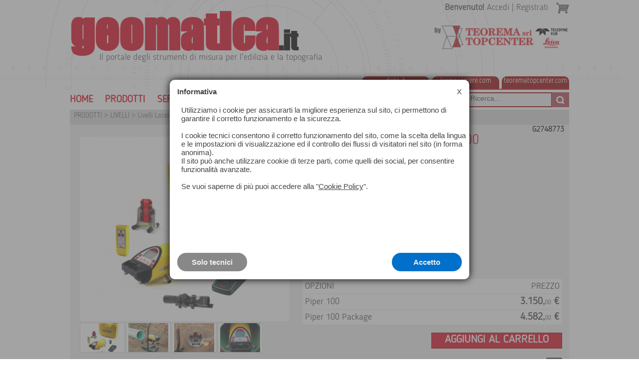

--- FILE ---
content_type: text/html; charset=utf-8
request_url: https://www.geomatica.it/a.pag/leica-piper-100-laser-per-fognature-piper-leica-pzk984kzpsxzk615.html
body_size: 12220
content:

<!DOCTYPE html PUBLIC "-//W3C//DTD HTML 4.01 Transitional//EN">

<HTML>
<HEAD>

<META http-equiv='Content-Type' content='text/html; charset=utf-8'>
<META name='DESCRIPTION' content="Leica Piper 100 , autolivello laser leica piper 100 , livello laser leica piper 100 , livello per fognature piper 100 , livelli per fognature">
<META name='KEYWORDS' content="Leica Piper 100 , autolivello laser leica piper 100 , livello laser leica piper 100 , livello per fognature piper 100 , livelli per fognature">
<META NAME='distribution' content='global'>
<META NAME='RESOURCE-TYPE' content='document'>
<META NAME='robots' content='all'>
<META NAME='robots' content='index'>
<META NAME='robots' content='follow'>
<META NAME='revisit-after' content="2 days">

<script language='javascript' type='text/javascript'>
var larg=window.screen.width*1; var larg2=window.innerWidth*1; if(larg<750){window.location.href=window.location.href+'?/'+larg+'.'+larg2+'/mobilevrs';}

function Menu(aurl){ window.location.href=aurl; }
function ToDeskVers(){
  var flag=confirm('Confermi il passaggio alla versione desktop?\nPotrete ripassare alla versione mobile dal link in fondo al sito');
  if(flag==true){window.location.href=window.location.href+'?/deskvrs';}
}
</script>
<TITLE>Autolivello Piper 100</TITLE>
<SCRIPTKO type='text/javascript' src='/awstats_misc_tracker.js'></SCRIPTKO>
<SCRIPT type='text/javascript' src='/conf_files/jscript.js'></SCRIPT>
<SCRIPT type='text/javascript' src='/confadm_files/jscript2.js'></SCRIPT>
<SCRIPT type='text/javascript' src='/conf_files/jscripform.js'></SCRIPT>
<SCRIPT type='text/javascript' src='/conf_files/jquery.min.js'></script>

<script async defer data-website-id='506b8ab7-0b97-452a-adec-35cb6c082546' src='https://stats.vmteca.net/umami.js'></script>

<link rel="apple-touch-icon" sizes="180x180" href="/favicon-apple-touch-icon.png">
<link rel="icon" type="image/png" sizes="32x32" href="/favicon-32x32.png">
<link rel="icon" type="image/png" sizes="16x16" href="/favicon-16x16.png">
<link rel="manifest" href="/favicon.webmanifest">
<link rel="mask-icon" href="/favicon-safari-pinned-tab.svg" color="#5bbad5">
<meta name="msapplication-TileColor" content="#da532c">
<meta name="theme-color" content="#ffffff">

<link rel='stylesheet' href='/templates/style_site1.css' type='text/css'>

<script>
  (function(i,s,o,g,r,a,m){i['GoogleAnalyticsObject']=r;i[r]=i[r]||function(){
  (i[r].q=i[r].q||[]).push(arguments)},i[r].l=1*new Date();a=s.createElement(o),
  m=s.getElementsByTagName(o)[0];a.async=1;a.src=g;m.parentNode.insertBefore(a,m)
  })(window,document,'script','//www.google-analytics.com/analytics.js','ga');
  ga('create','UA-86516135-1','www.geomatica.it');
  ga('require','displayfeatures');
  ga('set','anonymizeIp',true);
  ga('send', 'pageview');
</script>
  
</HEAD>
<BODY id=fullbody topmargin=0 leftmargin=0 MARGINHEIGHT=0 MARGINWIDTH=0>
<DIV ID=formnt style='position:absolute; left:1px; top:1px; width:20px; height:20px; visibility:hidden; background:#ff0000; z-index:20;'>
  <input type=hidden name=xmobvers id=xmobvers value='0'><input type=hidden name=xmobversrs id=xmobversrs value='0'>
  <DIV><IFRAME id='iformnt' name='iformnt' src='/images/empty.png' width=20 height=20 frameborder=0 marginwidth=0 marginheight=0 scrolling=no align=left></IFRAME></DIV>
</DIV>
<DIV ID=zoom_gallery style='position:absolute; left:20px; top:10px; width:800px; height:600px; margin:0px; z-index:30; display:none;'>&nbsp;</DIV>
<DIV id=GreyScreen class=GreyScreen>&nbsp;</DIV>
<center>

<DIV id=maindiv style='position:relative; width:100%; margin:0px;'>

  <script type="text/javascript">
	function LinkDiv(quale,stato){
	  var kk=document.getElementById('LinkBase'+quale);
	  if(stato=='S'){var sts='block';}else{var sts='none';}
	  kk.style.display=sts;
	}
  </script>
  
  <script language='javascript' type='text/javascript'>
    // Nasconte tutte le tendine tranne quella indicata che viene visualizzata
    function SumMenuZ(){ document.getElementById('Tsubmn').style.display='none'; document.getElementById('TsubmnBox').innerHTML='&nbsp;'; }
    function SumMenuO(key){
	  if(document.getElementById('HtmlSubmn'+key)){
	    document.getElementById('TsubmnBox').innerHTML=document.getElementById('HtmlSubmn'+key).innerHTML; document.getElementById('Tsubmn').style.display='block';
	  }else{ SumMenuZ(); }
	}
  </script>
  <TABLE id=bigone width=100% height=100% BORDER=0 CELLSPACING=0 CELLPADDING=0>
  <TR height=180 style='background:#FFFFFF url(/images/sfondobar.png) no-repeat center center;'>
    <TD valign=top align=center onmouseover="SumMenuZ();">
	  <DIV style='position:relative; width:1000px; height:180px; margin:0px;'>
        <input id=act_url name=act_url value='/a.pag/leica-piper-100-laser-per-fognature-piper-leica-pzk984kzpsxzk615.html' type=hidden><input id=CarreBottnp name=CarreBottnp value="<img src='/images/empty.png' width=1 height=8><br>!#TXT#! &nbsp;&nbsp;" type=hidden>
	    <DIV style='font-family:xlogo,Arial,Verdana,sans-serif; position:absolute; left:0px; top:-10px; width:600px; height:100px; cursor:pointer; text-align:left; font-size:95px; color:#E2001A;' onClick="Menu('/a.pag/strumenti-topografici-stazioni-totali-pzk1kzpsxzk705.html');">
		  <b>geomatica<span style='color:#000000; font-size:50px;'>.it</span></b>
		</DIV>
	    <DIV style='position:absolute; left:59px; top:105px; width:550px; height:20px; cursor:pointer; text-align:left; font-size:18px; color:#58585A;' onClick="Menu('/a.pag/strumenti-topografici-stazioni-totali-pzk1kzpsxzk705.html');">
		  Il portale degli strumenti di misura per l'edilizia e la topografia
		</DIV>
	    <DIV style='position:absolute; left:724px; top:50px; width:276px; height:50px; cursor:pointer; background:url(/images/logo_teorema55.png) no-repeat center center' onClick="Menu('/a.pag/strumenti-topografici-stazioni-totali-pzk1kzpsxzk705.html');"> </DIV>
	    <DIV style='position:absolute; left:580px; top:153px; width:420px; height:25px;'>
		  <div id=LinkBase1 style='position:absolute; left:5px; top:-83px; width:135px; height:120px; display:none;'>
		    <div class=LinkDiv> </div>
			<div style='position:absolute; left:5px; top:10px; width:45px; height:60px; background:url(/images/link_disto60.png) no-repeat center center;'> </div>
			<div style='position:absolute; left:45px; top:10px; width:90px; height:100px; font-size:left; color:#222222; font-size:14px;'>Distanziometri laser Leica</div>
		  </div>
		  <div id=LinkBase2 style='position:absolute; left:145px; top:-83px; width:135px; height:120px; display:none;'>
		    <div class=LinkDiv> </div>
			<div style='position:absolute; left:5px; top:10px; width:45px; height:60px; background:url(/images/link_termo60.png) no-repeat center center;'> </div>
			<div style='position:absolute; left:45px; top:10px; width:90px; height:100px; font-size:left; color:#222222; font-size:14px;'>Termografia IR Termocamere Flir</div>
		  </div>
		  <div id=LinkBase3 style='position:absolute; left:285px; top:-83px; width:135px; height:120px; display:none;'>
		    <div class=LinkDiv> </div>
			<div style='position:absolute; left:5px; top:10px; width:45px; height:60px; background:url(/images/link_topce60.png) no-repeat center center;'> </div>
			<div style='position:absolute; left:45px; top:10px; width:90px; height:100px; font-size:left; color:#222222; font-size:14px;'>Strumentazione Topografica Usata e Certificata</div>
		  </div>
		  <a href='http://www.disto.it/'><div class=LinkWbOff onmouseover="this.className='LinkWbOvr'; LinkDiv('1','S');" onmouseout="this.className='LinkWbOff'; LinkDiv('1','N');">disto.it</div></a>
		  <a href='http://www.termocamere.com/'><div class=LinkWbOff onmouseover="this.className='LinkWbOvr'; LinkDiv('2','S');" onmouseout="this.className='LinkWbOff'; LinkDiv('2','N');">termocamere.com</div></a>
		  <a href='http://www.teorematopcenter.com/'><div class=LinkWbOff onmouseover="this.className='LinkWbOvr'; LinkDiv('3','S');" onmouseout="this.className='LinkWbOff'; LinkDiv('3','N');">teorematopcenter.com</div></a>
		</DIV>
        <DIV style='position:absolute; left:540px; top:178px; width:460px; height:2px; overflow:hidden; background:#E2001A;'> </DIV>
        <DIV id=BarLogBott class=BarLogBott style='position:absolute; left:558px; top:5px; width:400px; height:35px; overflow:hidden; text-align:right;'><b>Benvenuto!</b>  <a href='#' onClick="GoLoginShow('1');">Accedi</a> | <span class=BarLogBott2><a href='#' onClick="Menu('/a.pag?p=23');">Registrati</a></span></DIV>
		<DIV id=CarreBottn class=MenuCarreOff onmouseover="this.className='MenuCarreOn';" onmouseout="this.className='MenuCarreOff';" onClick="Menu('index.php?s=115');" style='position:absolute; left:973px; top:5px;'> </DIV>
  </DIV>
	</TD>
  </TR>
  <TR height=40>
    <TD valign=top align=center>
	  <DIV style='position:relative; width:100%; height:40px; background:#FFFFFF; z-index:5;'>
	    <DIV style='position:absolute; display:none; left:0px; top:20px; width:100%; height:20px; z-index:5; border-width:1px; border-style:none none solid none; border-color:#BBBBBB; border-radius:0px; box-shadow:0px 0px 8px 0px #BBBBBB;'></DIV>
	    <DIV style='position:absolute; display:none; left:0px; top:0px; width:100%; height:39px; background:#FFFFFF; z-index:5;'> </DIV>
	    <DIV id=02x style='position:relative; width:1000px; height:40px; margin:0px; z-index:5;'>
  <DIV id=TopBar02 style='position:absolute; left:0px; top:0px; height:40px; text-align;left;'>
  <TABLE height=40 BORDER=0 CELLSPACING=0 CELLPADDING=0><TR>
  <TD class=BarSup2BottOFF onmouseover="this.className='BarSup2BottON'; SumMenuZ();" onmouseout="this.className='BarSup2BottOFF';" onClick="Menu('/a.pag/strumenti-topografici-stazioni-totali-pzk1kzpsxzk705.html');" align=left>Home&nbsp;&nbsp;</TD>
      <TD class=BarSup2BottOFF onmouseover="this.className='BarSup2BottON'; SumMenuO('907');" onmouseout="this.className='BarSup2BottOFF';"  align=center>&nbsp;&nbsp;PRODOTTI&nbsp;&nbsp;</TD>
    <TD class=BarSup2BottOFF onmouseover="this.className='BarSup2BottON'; SumMenuO('1381');" onmouseout="this.className='BarSup2BottOFF';" onClick="Menu('/cat.pag/servizi-czk1381kzpsxzk515.html');" align=center>&nbsp;&nbsp;SERVIZI <NOSCRIPT><A href='/cat.pag/servizi-czk1381kzpsxzk515.html'>Servizi</A></NOSCRIPT>&nbsp;&nbsp;</TD>
    <TD class=BarSup2BottOFF onmouseover="this.className='BarSup2BottON'; SumMenuO('1188');" onmouseout="this.className='BarSup2BottOFF';" onClick="Menu('/cat.pag/chi-siamo-czk1188kzpsxzk515.html');" align=center>&nbsp;&nbsp;CHI SIAMO<NOSCRIPT><A href='/cat.pag/chi-siamo-czk1188kzpsxzk515.html'>CHI SIAMO</A></NOSCRIPT>&nbsp;&nbsp;</TD>
    <TD class=BarSup2BottOFF onmouseover="this.className='BarSup2BottON'; SumMenuO('1354');" onmouseout="this.className='BarSup2BottOFF';" onClick="Menu('/cat.pag/contatti-czk1354kzpsxzk515.html');" align=center>&nbsp;&nbsp;CONTATTI<NOSCRIPT><A href='/cat.pag/contatti-czk1354kzpsxzk515.html'>CONTATTI</A></NOSCRIPT>&nbsp;&nbsp;</TD>
    <TD class=BarSup2BottOFF onmouseover="this.className='BarSup2BottON'; SumMenuO('1409');" onmouseout="this.className='BarSup2BottOFF';" onClick="Menu('/cat.pag/lavora-con-noi-czk1409kzpsxzk515.html');" align=center>&nbsp;&nbsp;Lavora Con noi<NOSCRIPT><A href='/cat.pag/lavora-con-noi-czk1409kzpsxzk515.html'>Lavora Con noi</A></NOSCRIPT>&nbsp;&nbsp;</TD>
  </TR></TABLE>
  </DIV>
        <DIV id=Tsubmn style='position:absolute; left:0px; top:40px; width:1000px; display:none; background: url(/images/submenu_bgx.png) repeat; z-index:5; border-width:1px; border-style:solid; border-color:#999999; border-radius:0px; box-shadow:0px 0px 8px 0px #999999;'><TABLE width=100% BORDER=0 CELLSPACING=0 CELLPADDING=0>
       <TR height=1><TD><img src='/images/empty.png'></TD></TR>
       <TR id=TsubmnBox><TD>&nbsp;</TD></TR>
       <TR height=20><TD><img src='/images/empty.png'></TD></TR>
       <TR height=5><TD><img src='/images/empty.png'></TD></TR>
      </TABLE></DIV>

        <DIV id=HtmlSubmn907 style='display:none; width:1px; height:1px; overflow:hidden;'>
        <DIV class=BarSubBoxC>
          <DIV class=BarSubBoxF>
            <DIV class=BarSubTBottOFF onmouseover="this.className='BarSubTBottON';" onmouseout="this.className='BarSubTBottOFF';" onClick="Menu('/cat.pag/[base64].html');">STAZIONI TOTALI  </DIV>
            <DIV class=BarSubBottOFF onmouseover="this.className='BarSubBottON';" onmouseout="this.className='BarSubBottOFF';" onClick="Menu('/cat.pag/stazione-totale-leica-ms60-czk1140kzpsxzk520.html');">Stazione Totale Leica MS60</DIV>
            <DIV class=BarSubBottOFF onmouseover="this.className='BarSubBottON';" onmouseout="this.className='BarSubBottOFF';" onClick="Menu('/cat.pag/stazioni-totali-robotizzate--czk852kzpsxzk520.html');">Stazioni Totali Robotizzate </DIV>
            <DIV class=BarSubBottOFF onmouseover="this.className='BarSubBottON';" onmouseout="this.className='BarSubBottOFF';" onClick="Menu('/cat.pag/stazioni-totali-manuali-czk1348kzpsxzk520.html');">Stazioni Totali Manuali</DIV>
          </DIV>
          <DIV class=BarSubBoxF>
            <DIV class=BarSubTBottOFF onmouseover="this.className='BarSubTBottON';" onmouseout="this.className='BarSubTBottOFF';" onClick="Menu('/cat.pag/sistemi-gpsgnss-czk975kzpsxzk520.html');">SISTEMI GPS/GNSS</DIV>
          </DIV>
          <DIV class=BarSubBoxF>
            <DIV class=BarSubTBottOFF onmouseover="this.className='BarSubTBottON';" onmouseout="this.className='BarSubTBottOFF';" onClick="Menu('/cat.pag/3d-laser-scanner-blk360-hds-blk360-laser-scanner-rtc360-laser-scanner-p16-laser-scanner-hds-p30-czk1003kzpsxzk520.html');">3D LASER SCANNER</DIV>
            <DIV class=BarSubBottOFF onmouseover="this.className='BarSubBottON';" onmouseout="this.className='BarSubBottOFF';" onClick="Menu('/cat.pag/[base64].html');">Laser Scanner Leica serie BLK</DIV>
            <DIV class=BarSubBottOFF onmouseover="this.className='BarSubBottON';" onmouseout="this.className='BarSubBottOFF';" onClick="Menu('/cat.pag/[base64].html');">Laser Scanner Leica Alta Precisione</DIV>
            <DIV class=BarSubBottOFF onmouseover="this.className='BarSubBottON';" onmouseout="this.className='BarSubBottOFF';" onClick="Menu('/cat.pag/leica-rtc360-laser-scanner-czk443kzpsxzk520.html');">Leica RTC360</DIV>
          </DIV>
          <DIV class=BarSubBoxF>
            <DIV class=BarSubTBottOFF onmouseover="this.className='BarSubTBottON';" onmouseout="this.className='BarSubTBottOFF';" onClick="Menu('/cat.pag/misura-temperatura-corporea-czk1391kzpsxzk520.html');">MISURA TEMPERATURA CORPOREA</DIV>
          </DIV>
          <DIV class=BarSubBoxF>
            <DIV class=BarSubTBottOFF onmouseover="this.className='BarSubTBottON';" onmouseout="this.className='BarSubTBottOFF';" onClick="Menu('/cat.pag/sistemi-di-monitoraggio--czk433kzpsxzk520.html');">SISTEMI DI MONITORAGGIO </DIV>
            <DIV class=BarSubBottOFF onmouseover="this.className='BarSubBottON';" onmouseout="this.className='BarSubBottOFF';" onClick="Menu('/cat.pag/sensori-di-monitoraggio-czk1444kzpsxzk520.html');">Sensori di monitoraggio</DIV>
          </DIV>
          <DIV class=BarSubBoxF>
            <DIV class=BarSubTBottOFF onmouseover="this.className='BarSubTBottON';" onmouseout="this.className='BarSubTBottOFF';" onClick="Menu('/cat.pag/soluzioni-per-il-tunneling-czk900kzpsxzk520.html');">SOLUZIONI PER IL TUNNELING</DIV>
          </DIV>
          <DIV class=BarSubBoxF>
            <DIV class=BarSubTBottOFF onmouseover="this.className='BarSubTBottON';" onmouseout="this.className='BarSubTBottOFF';" onClick="Menu('/cat.pag/sistemi-mobile-mapping-czk1212kzpsxzk520.html');">SISTEMI MOBILE MAPPING</DIV>
          </DIV>
        </DIV>
        <DIV class=BarSubBoxC>
          <DIV class=BarSubBoxF>
            <DIV class=BarSubTBottOFF onmouseover="this.className='BarSubTBottON';" onmouseout="this.className='BarSubTBottOFF';" onClick="Menu('/cat.pag/droni--czk759kzpsxzk520.html');">DRONI</DIV>
          </DIV>
          <DIV class=BarSubBoxF>
            <DIV class=BarSubTBottOFF onmouseover="this.className='BarSubTBottON';" onmouseout="this.className='BarSubTBottOFF';" onClick="Menu('/cat.pag/accessori-strumenti-czk1014kzpsxzk520.html');">ACCESSORI STRUMENTI</DIV>
          </DIV>
          <DIV class=BarSubBoxF>
            <DIV class=BarSubTBottOFF onmouseover="this.className='BarSubTBottON';" onmouseout="this.className='BarSubTBottOFF';" onClick="Menu('/cat.pag/strumenti-da-cantiere--czk329kzpsxzk520.html');">STRUMENTI DA CANTIERE</DIV>
          </DIV>
          <DIV class=BarSubBoxF>
            <DIV class=BarSubTBottOFF onmouseover="this.className='BarSubTBottON';" onmouseout="this.className='BarSubTBottOFF';" onClick="Menu('/cat.pag/rilievo-dinterni-czk1455kzpsxzk520.html');">RILIEVO D'INTERNI</DIV>
          </DIV>
          <DIV class=BarSubBoxF>
            <DIV class=BarSubTBottOFF onmouseover="this.className='BarSubTBottON';" onmouseout="this.className='BarSubTBottOFF';" onClick="Menu('/cat.pag/livelli-czk971kzpsxzk520.html');">LIVELLI</DIV>
          </DIV>
          <DIV class=BarSubBoxF>
            <DIV class=BarSubTBottOFF onmouseover="this.className='BarSubTBottON';" onmouseout="this.className='BarSubTBottOFF';" onClick="Menu('/cat.pag/teodoliti-tacheometri-ed-accessori-czk973kzpsxzk520.html');">TEODOLITI e TACHEOMETRI</DIV>
          </DIV>
          <DIV class=BarSubBoxF>
            <DIV class=BarSubTBottOFF onmouseover="this.className='BarSubTBottON';" onmouseout="this.className='BarSubTBottOFF';" onClick="Menu('/cat.pag/misuratori-stradali-e-rotelle-metriche-czk967kzpsxzk520.html');">MISURATORI STRADALI </DIV>
          </DIV>
        </DIV>
        <DIV class=BarSubBoxC>
          <DIV class=BarSubBoxF>
            <DIV class=BarSubTBottOFF onmouseover="this.className='BarSubTBottON';" onmouseout="this.className='BarSubTBottOFF';" onClick="Menu('/cat.pag/strumenti-outdoor-czk301kzpsxzk520.html');">STRUMENTI OUTDOOR</DIV>
          </DIV>
          <DIV class=BarSubBoxF>
            <DIV class=BarSubTBottOFF onmouseover="this.className='BarSubTBottON';" onmouseout="this.className='BarSubTBottOFF';" onClick="Menu('/cat.pag/controlli-non-distruttivi-czk1310kzpsxzk520.html');">CONTROLLI NON DISTRUTTIVI</DIV>
          </DIV>
          <DIV class=BarSubBoxF>
            <DIV class=BarSubTBottOFF onmouseover="this.className='BarSubTBottON';" onmouseout="this.className='BarSubTBottOFF';" onClick="Menu('/cat.pag/software-czk1288kzpsxzk520.html');">SOFTWARE</DIV>
          </DIV>
          <DIV class=BarSubBoxF>
            <DIV class=BarSubTBottOFF onmouseover="this.className='BarSubTBottON';" onmouseout="this.className='BarSubTBottOFF';" onClick="Menu('/cat.pag/disto-lino-3d-disto-czk294kzpsxzk520.html');">DISTO - LINO -  3D DISTO</DIV>
          </DIV>
          <DIV class=BarSubBoxF>
            <DIV class=BarSubTBottOFF onmouseover="this.className='BarSubTBottON';" onmouseout="this.className='BarSubTBottOFF';" onClick="Menu('/cat.pag/termocamere-ir-e-termoigrometri-flir-czk996kzpsxzk520.html');">TERMOCAMERE "IR" e  TERMOIGROMETRI FLIR</DIV>
          </DIV>
          <DIV class=BarSubBoxF>
            <DIV class=BarSubTBottOFF onmouseover="this.className='BarSubTBottON';" onmouseout="this.className='BarSubTBottOFF';" onClick="Menu('/cat.pag/metereologia-temperatura-umidit-czk969kzpsxzk520.html');">METEOROLOGIA, TEMPERATURA e UMIDITA'</DIV>
          </DIV>
          <DIV class=BarSubBoxF>
            <DIV class=BarSubTBottOFF onmouseover="this.className='BarSubTBottON';" onmouseout="this.className='BarSubTBottOFF';" onClick="Menu('/cat.pag/sistemi-di-video-ispezione-czk1164kzpsxzk520.html');">SISTEMI DI VIDEO ISPEZIONE</DIV>
          </DIV>
        </DIV>
      </DIV>

  
  <DIV id=TopBar03 style='position:absolute; left:790px; top:5px; width:210px; height:30px; background:#960000; overflow:hidden;'>
    <DIV style='position:absolute; left:2px; top:2px; width:180px; height:26px; background:#F2F2F2; overflow:hidden;'> </DIV>
	<div id=fkcrc style='width:1px; height:1px; overflow:hidden; display:none'>a.pag/ricerca-szk102kzpsxzk710</div>
    <div style='position:absolute; top:3px; left:10px; width:162px; height:15px;'><input name=kkey id=kkey onclick="this.value='';" onkeypress="if(event.keyCode==13) RicercaKey();" style='width:162px; color:#444444; font-size:14px; border-width:0px; background: url(/images/empty.png) repeat transparent;' value="Ricerca..." type=text></div>
    <div style='position: absolute; top:-2px; left:174px; width:36px; height:34px; cursor:pointer; background: url(/images/cerca.png) no-repeat left top;' onclick="RicercaKey();">&nbsp;</div>
  </DIV>
  </DIV>
	  </DIV>
	</TD>
  </TR>
  <TR height=95%>
    <TD valign=top align=center onmouseover="SumMenuZ();">
	  <DIV id=bodyzone style='position:relative; width:1000px; height:100%; margin:0px; background:#FFFFFF;'>
	    <center>
	    <DIV class=CatTree2 style='position:relative; width:1000px; height:30px; text-align:left; margin:0px 0px 0px 0px;'>
<img src='/images/empty.png' width=1 height=5><br>
&nbsp; <a href="/cat.pag/prodotti-czk907kzpsxzk610.html">PRODOTTI</a><NOSCRIPT><A href='/cat.pag/prodotti-czk907kzpsxzk610.html'>PRODOTTI</A></NOSCRIPT> > <a href="/cat.pag/livelli-czk971kzpsxzk610.html">LIVELLI</a><NOSCRIPT><A href='/cat.pag/livelli-czk971kzpsxzk610.html'>LIVELLI</A></NOSCRIPT> > <a href="/cat.pag/livelli-laser-per-fognature-leica-piper-czk255kzpsxzk610.html">Livelli Laser per Fognature Leica Piper</a><NOSCRIPT><A href='/cat.pag/livelli-laser-per-fognature-leica-piper-czk255kzpsxzk610.html'>Livelli Laser per Fognature Leica Piper</A></NOSCRIPT> </DIV>
  <input type=hidden name=tmpcodart id=tmpcodart value=''>
  <div style='position:relative; width:100%; height:20px; background:#f2f2f2; margin:0px;'> </div>
  <div style='position:relative; width:100%; background:#F2F2F2; margin:0px;'>
  
    <div style='position:absolute; top:-18px; left:800px; width:190px; text-align:right; overflow:hidden; color:#222222; font-size;15px;'><b>G2748773</b></div>
	<img src='/images/empty.png' width=1 height=4><br>
  
  <TABLE width=1000 BORDER=0 CELLSPACING=0 CELLPADDING=0><tr><td rowspan=2 valign=top>
  <div style='position:relative; width:420px; left:20px; float:left; margin:0px;'><DIV id=GL1mainFVgallery style='position:relative; width:420px; height:433px; margin:0px 0px 0px 0px;  overflow:hidden;' onMouseOver="GalSFfadeBNew('GL1',25,0.1,'','');" onMouseOut="GalSFfadeBNew('GL1',25,-0.1,'','');">
  <DIV id=GL1rullo1FVgallery style='position:absolute; left:0px; top:0px; height:370px;'>
    <DIV style='position:absolute; left:0px; top:0px; width:420px; height:370px; background: #FFFFFF url(/foto/prod_984-19915_big.png) no-repeat center center;'>
      <DIV id=GL1glimgdida_19915 style='width:1px; height:1px; display:none;'></DIV><input type=hidden name=GL1tipo_19915 id=GL1tipo_19915 value='F'> <input type=hidden name=GL1zoom_19915 id=GL1zoom_19915 value='S'>
    </DIV>
    <DIV style='position:absolute; left:420px; top:0px; width:420px; height:370px; background: #FFFFFF url(/foto/prod_984-13063_big.jpg) no-repeat center center;'>
      <DIV id=GL1glimgdida_13063 style='width:1px; height:1px; display:none;'></DIV><input type=hidden name=GL1tipo_13063 id=GL1tipo_13063 value='F'> <input type=hidden name=GL1zoom_13063 id=GL1zoom_13063 value='S'>
    </DIV>
    <DIV style='position:absolute; left:840px; top:0px; width:420px; height:370px; background: #FFFFFF url(/foto/prod_984-13064_big.jpg) no-repeat center center;'>
      <DIV id=GL1glimgdida_13064 style='width:1px; height:1px; display:none;'></DIV><input type=hidden name=GL1tipo_13064 id=GL1tipo_13064 value='F'> <input type=hidden name=GL1zoom_13064 id=GL1zoom_13064 value='S'>
    </DIV>
    <DIV style='position:absolute; left:1260px; top:0px; width:420px; height:370px; background: #FFFFFF url(/foto/prod_984-19916_big.jpg) no-repeat center center;'>
      <DIV id=GL1glimgdida_19916 style='width:1px; height:1px; display:none;'></DIV><input type=hidden name=GL1tipo_19916 id=GL1tipo_19916 value='F'> <input type=hidden name=GL1zoom_19916 id=GL1zoom_19916 value='N'>
    </DIV>
    <DIV style='position:absolute; left:0px; top:0px; width:420px; height:370px; background: #FFFFFF url(/foto/prod_984-19915_big.png) no-repeat center center;'>
      <DIV id=GL1glimgdida_19915 style='width:1px; height:1px; display:none;'></DIV><input type=hidden name=GL1tipo_19915 id=GL1tipo_19915 value='F'> <input type=hidden name=GL1zoom_19915 id=GL1zoom_19915 value='S'>
    </DIV>
  </DIV>
  <input type=hidden name=GL1gallelencokey id=GL1gallelencokey value=' 19915 13063 13064 19916'><input type=hidden name=gallnframe id=GL1gallnframe value='4'><input type=hidden name=gallnframe id=GL1gallnmnframe value='1'>
  <input type=hidden name=GL1hboxgal id=GL1hboxgal value='370'><input type=hidden name=GL1gallnmini id=GL1gallnmini value='4'><input type=hidden name=GL1sxnrot id=GL1sxnrot value='15'><input type=hidden name=GL1loop id=GL1loop value='1'>
  <input type=hidden name=GL1gallposiz id=GL1gallposiz value='1'><input type=hidden name=GL1gallposizmn id=GL1gallposizmn value='1'>
  <input type=hidden name=GL1hboxnav id=GL1hboxnav value='80'><input type=hidden name=GL1hboxdida id=GL1hboxdida value='48'><input type=hidden name=GL1hmenoxvideo id=GL1hmenoxvideo value='50'>
  <input type=hidden name=AutoRunJS-gallery id=AutoRunJS-gallery value="AutoBoxRulloStartNew(420,'-','GL1','5000');">
      <DIV id=GL1posmaschgall style='position:absolute; left:180px; top:0px; width:60px; height:20px; padding-top:3px; background: url(/images/maschera_numpag.png) no-repeat top center; text-align:center; font-weight:bold; font-size:10px; color:#EEEEEE; overflow:hidden; opacity:0.0; filter:alpha(opacity=0);''>&nbsp;</DIV>
      <DIV id=GL1snmaschgall onClick="GalMoveNew(420,'+',-1,'GL1'); GalMoveZLoop('GL1');" style='position:absolute; left:0px; top:121px; width:35px; height:80px; cursor:pointer; background: url(/images/maschera_navds.png) no-repeat top left; opacity:0.0; filter:alpha(opacity=0);''>&nbsp;</DIV>
      <DIV id=GL1zoommaschgall onClick="GalZoomNew(984,'GL1','ZL1'); GalMoveZLoop('GL1');" style='position:absolute; left:170px; top:121px; width:80px; height:80px; display:none; cursor:pointer; background: url(/images/maschera_zoom.png) no-repeat center center; opacity:0.0; filter:alpha(opacity=0);''>&nbsp;</DIV>
      <DIV id=GL1dsmaschgall onClick="GalMoveNew(420,'-',1,'GL1'); GalMoveZLoop('GL1');" style='position:absolute; left:385px; top:121px; width:35px; height:80px; cursor:pointer; background: url(/images/maschera_navsn.png) no-repeat top right; opacity:0.0; filter:alpha(opacity=0);''>&nbsp;</DIV>
      <DIV id=GL1didmaschgall style='position:absolute; left:0px; top:322px; width:420px; height:41px; padding:4px;  background: url(/images/maschera_dida.png); text-align:left; display:none; color:#EEEEEE; overflow:hidden; opacity:0.0; filter:alpha(opacity=0);''>&nbsp;</DIV>
  <DIV id=GL1rullo2FVgallery style='position:absolute; left:0px; top:373px; height:60px; cursor:pointer;'>
    <DIV style='position:absolute; left:0px; top:0px; width:90px; height:60px; background: #FFFFFF url(/foto/prod_984-19915_sml.png) no-repeat center center;'>
    <DIV style='position:absolute; left:0px; top:0px; width:88px; height:58px; overflow:hidden;' class=GallMin_Off onMouseOver="this.className='GallMin_Ovr';" onMouseOut="this.className='GallMin_Off';" onClick="GalMoveToNew(1,420,'GL1'); GalMoveZLoop('GL1');">&nbsp;</DIV>
    </DIV>
    <DIV style='position:absolute; left:92px; top:0px; width:90px; height:60px; background: #FFFFFF url(/foto/prod_984-13063_sml.jpg) no-repeat center center;'>
    <DIV style='position:absolute; left:0px; top:0px; width:88px; height:58px; overflow:hidden;' class=GallMin_Off onMouseOver="this.className='GallMin_Ovr';" onMouseOut="this.className='GallMin_Off';" onClick="GalMoveToNew(2,420,'GL1'); GalMoveZLoop('GL1');">&nbsp;</DIV>
    </DIV>
    <DIV style='position:absolute; left:184px; top:0px; width:90px; height:60px; background: #FFFFFF url(/foto/prod_984-13064_sml.jpg) no-repeat center center;'>
    <DIV style='position:absolute; left:0px; top:0px; width:88px; height:58px; overflow:hidden;' class=GallMin_Off onMouseOver="this.className='GallMin_Ovr';" onMouseOut="this.className='GallMin_Off';" onClick="GalMoveToNew(3,420,'GL1'); GalMoveZLoop('GL1');">&nbsp;</DIV>
    </DIV>
    <DIV style='position:absolute; left:276px; top:0px; width:90px; height:60px; background: #FFFFFF url(/foto/prod_984-19916_sml.jpg) no-repeat center center;'>
    <DIV style='position:absolute; left:0px; top:0px; width:88px; height:58px; overflow:hidden;' class=GallMin_Off onMouseOver="this.className='GallMin_Ovr';" onMouseOut="this.className='GallMin_Off';" onClick="GalMoveToNew(4,420,'GL1'); GalMoveZLoop('GL1');">&nbsp;</DIV>
    </DIV>
  </DIV>
</DIV>
<script language='javascript' type='text/javascript'>AutoBoxRulloStartNew(420,'-','GL1','5000');</script>
</div></td><td valign=top>
    <div class=TitoloArt style='position:relative; top:-5px; left:20px; width:520px; text-align:left; margin:0px; overflow:hidden;'>
	  <h1>Autolivello Laser Leica Piper 100</h1>
  
	</div>
	</td></tr>
	<tr><td valign=bottom>
    <div style='position:relative; width:520px; left:20px; text-align:left; margin:0px;'>
	<DIV id=prezziecarre style='position:relative; width:520px; margin:0px 0px 15px 0px; '>
  <TABLE width=100% height=30 CELLSPACING=0 CELLPADDING=0 border=0>  <TR height=30 bgcolor='#FFFFFF'><TD width=310 class=SchBoxPrzT>&nbsp;OPZIONI</TD><TD width=28 class=SchBoxPrzT>&nbsp;</TD><TD width=152 align=right class=SchBoxPrzT>PREZZO&nbsp;</TD></TR>  <TR height=1 bgcolor=#EDEAED><TD colspan=3><img src='/images/empty.png' width=1 height=1></TD></TR>  <TR id=PrzOpzR1 height=30 style='background:#FFFFFF; cursor:pointer;' onmouseover="this.style.background='#E8E8E8';" onmouseout="OpzOxRl('984','1');" onClick="OpzOx('984','1');" title="SCEGLI QUESTA OPZIONE"><TD class=SchBoxTxt>&nbsp;Piper 100</TD><TD>&nbsp;</TD><TD align=right class=SchBoxPrz>3.150,<span class=SchBoxDc>00</span>&nbsp;€&nbsp;</TD></TR>
  <TR height=1 bgcolor=#EDEAED><TD colspan=3><img src='/images/empty.png' width=1 height=1></TD></TR>  <TR id=PrzOpzR2 height=30 style='background:#FFFFFF; cursor:pointer;' onmouseover="this.style.background='#E8E8E8';" onmouseout="OpzOxRl('3840','2');" onClick="OpzOx('3840','2');" title="SCEGLI QUESTA OPZIONE"><TD class=SchBoxTxt>&nbsp;Piper 100 Package</TD><TD>&nbsp;</TD><TD align=right class=SchBoxPrz>4.582,<span class=SchBoxDc>00</span>&nbsp;€&nbsp;</TD></TR>
  <TR height=1 bgcolor=#EDEAED><TD colspan=3><img src='/images/empty.png' width=1 height=1></TD></TR></TABLE><input type=hidden id=onshopnr name=onshopnr value='2'></DIV>

	<div class=TxtPaginaLbl style='height:40px; float:right;'>
	  <div class=TxtPagCarrOff onmouseover="this.className='TxtPagCarrOn'" onmouseout="this.className='TxtPagCarrOff'" onClick="Compra(event,document.getElementById('tmpcodart').value,'0');" style='position:relative; float:right; overflow:hidden; margin:0px;'><nobr>AGGIUNGI AL CARRELLO</nobr></div>
	</div>
	
      <script type="text/javascript">
	    function QtaOx(va){ var qtacmd=document.getElementById('qtaox');  var qta=qtacmd.value*1;  qta+=va*1;  if(qta<1){qta=1;}  if(qta>9999){qta=9999;}  qtacmd.value=qta; }
	    function OpzOx(id,num){ document.getElementById('tmpcodart').value=id; for(i=1;i<=document.getElementById('onshopnr').value;i++){document.getElementById('PrzOpzR'+i).style.background='#FFFFFF';} document.getElementById('PrzOpzR'+num).style.background='#EDD7D7';}
	    function OpzOxRl(id,num){ var act=document.getElementById('tmpcodart').value; if(id==act){var chcol='#EDD7D7';}else{var chcol='#FFFFFF';} document.getElementById('PrzOpzR'+num).style.background=chcol; }
	  </script>
	</div>
  
	</td></tr></table>
  </div>
  <div style='position:relative; width:100%; height:20px; margin:0px; background:#F2F2F2;'>&nbsp;</div><div style='position:relative; width:100%; height:40px; margin:0px; background:#F2F2F2;'><DIV id=indicepagine style='position:relative; width:1000px; height:40px; margin:0px 0px 0px 0px; float:left;'>
  <DIV class=IndiceArt_Act style='position:relative; height:31px; margin:0px 0px 0px 20px; float:left;' ><nobr>Descrizione</nobr></DIV>
<DIV style='position:relative; top:-10px; height:40px; margin:0px; float:right;'><TABLE BORDER=0 CELLSPACING=0 CELLPADDING=0 style='margin:0px 0px 0px 0px;'><tr><td>
  <div style='position:relative; float:left; margin:0px 10px 10px 0px; cursor:help;' title="5 ANNI GARANZIA"><img src='/simb_ico/simb_35_1_mn.png' border=0></div>
</td></tr></table>
</DIV><DIV class=FilesArt_off onmouseover="this.className='FilesArt_Ovr';" onmouseout="this.className='FilesArt_Off';" style='position:relative; height:31px; margin:0px 0px 0px 2px; float:left;' onClick="DispBlock('DownldBox');"><nobr>Downloads</nobr></DIV><a href='#tag_proponi'><DIV class=IndiceArt_off onmouseover="this.className='IndiceArt_Ovr';" onmouseout="this.className='IndiceArt_Off';" style='position:relative; height:31px; margin:0px 0px 0px 2px; float:left;'><nobr>Prodotti correlati...</nobr></DIV></a><DIV style='position:absolute; width:100%; height:1px; left:0px; top:39px; background:#444444;'><img src='/images/empty.png' width=1 height=1></DIV>
</DIV>
</div>
  <div class=TxtPagina style='position:relative; width:100%; background:#FFFFFF; text-align:left; margin:20px 0px 0px 0px;'>
  
	<div id=DownldBox style='position:absolute; display:none; left:20px; top:20px; width:960px; background:#FAFAFA; border:2px solid #444444; box-shadow:0px 0px 8px 0px #444444; z-index:5;'>
	  <div style='position:absolute; left:855px; top:5px; width:100px; color:#666666: font-size:12px; cursor:pointer; text-align:right;' onClick="DispBlock('DownldBox');">[CHIUDI]</div>	
	  <div style='position:relative;  width:920px; margin:25px 16px 16px 16px; min-height:100px;'><TABLE width=100% BORDER=0 CELLSPACING=0 CELLPADDING=0><tr><td>  <DIV class=FilesArt_off onmouseover="this.className='FilesArt_Ovr';" onmouseout="this.className='FilesArt_Off';" style='position:relative; height:31px; margin:4px 0px 0px 4px; float:left;' onClick="FileDW(3082);" title="Scarica il file:  piper100_200.pdf (1,28 Mb)"><nobr>DEPLIANT PIPER 100 200</nobr></DIV>
</td></tr></table></div>
	</div>
	<center><div class=TxtPagina style='position:relative; width:90%; margin:0px; text-align:left;'><p><font color="#000000"><font><b></b></font></font></p><div><font color="#000000"><font><b><table width="100%" bordercolor="#FFFFFF" border="1"><tbody><tr><td width="50%" valign="top"><font color="#000000"><font><b></b></font></font><div><font color="#000000"><font><b>Laser per Fognature Piper 100</b></font></font></div><font color="#000000"><font>&nbsp;<br></font></font><ul><li>Laser Piper 100<br></li><li><font color="#000000"><font>valigia di trasporto</font></font></li></ul></td><td><font color="#000000"><font><font color="#000000"><font><b>Laser per Fognature Piper 100 Package</b></font></font> &nbsp; <br><br></font></font><ul><li><font color="#000000"><font>Laser Piper 100</font></font></li><li><font color="#000000"><font>valigia di trasporto</font></font></li><li><font color="#000000"><font>IR Telecomando</font></font></li><li><font color="#000000"><font>Porta bersaglio con bersaglio rosso da 330 mm</font></font></li><li><font color="#000000"><font>Batteria Interna</font></font></li><li><font color="#000000"><font>Caricatore</font></font></li></ul>&nbsp;</td></tr></tbody></table></b></font></font></div><div><font color="#000000"><font><br></font></font></div><div><font color="#000000"><font>Robusti, precisi, facili da utilizzare, i laser per tubazioni Piper 100/200 sono strumenti ideali per:</font></font></div><p><font color="#000000"><font>
Posa di Tubazioni<br>
Canalizzazioni<br>
Qualsiasi tipo di allineamento a raggio inclinato</font></font></p>
<p><font color="#000000"><font>I modelli Piper 100 sono tutti dotati di involucro in alluminio ed interno con azoto a pressione che li rende particolarmente impermeabili e adatti all'uso in condizioni estreme. <br>
L'ampio display dà informazioni sul grado di pendenza del laser, sullo stato di carica della batteria, sulla posizione di allineamento del punto laser.</font></font></p>
<p><span class="text"></span></p>
<p><br></p>
<table style="border-collapse:collapse;" width="100%" cellspacing="0" cellpadding="2" border="1">
<tbody><tr>
<td bgcolor="#e6e6e6">Caratteristiche</td>
<td bgcolor="#e6e6e6" align="center">Piper 100</td>
</tr>
<tr>
<td valign="top" align="left">Raggio</td>
<td valign="top" align="center">Rosso ad alta visibilità</td>
</tr>
<tr>
<td valign="top" align="left">Display</td>
<td valign="top" align="center">Ampio display LCD di facile lettura</td>
</tr>
<tr>
<td valign="top" align="left">Alignmaster</td>
<td valign="top" align="center">
<p>No</p>
</td>
</tr>
<tr>
<td valign="top" align="left">Blocco piano e pendenze</td>
<td valign="top" align="center">Si</td>
</tr>
<tr>
<td>Wide Line Adjustment&nbsp;</td>
<td align="center">Si</td>
</tr>
<tr>
<td>Autolivellamento</td>
<td align="center">Si</td>
</tr>
<tr>
<td>Inserimento pendenze</td>
<td align="center">Diretto o tramite tastiera</td>
</tr>
<tr>
<td>Telecomando</td>
<td align="center">Si, senza cavo</td>
</tr>
<tr>
<td valign="top" align="left">Corpo esterno</td>
<td valign="top" align="center">Metallo</td>
</tr>
<tr>
<td valign="top" align="left">Pacco batterie</td>
<td valign="top" align="center">Ricaricabili agli Ioni di Litio</td>
</tr>
<tr>
<td valign="top" align="left">Impermeabilità</td>
<td valign="top" align="center">100%</td>
</tr></tbody></table><p></p></div></center>
  </div>
  <a name='tag_proponi'></a><DIV class=SchacHmX4_Tit style='position:relative; width:100%; height:30px; margin:30px 0px 0px 0px;'><nobr>&nbsp;&nbsp;&nbsp; Prodotti correlati...</nobr></DIV>
  <DIV class=SchacHmX4_off onMouseOver="this.className='SchacHmX4_on';" onMouseOut="this.className='SchacHmX4_off';" onClick="Menu('/a.pag/staffa-con-supporto-per-piper-00200-pzk988kzczk1340kzpsxzk725.html');" style='position:relative; width:221px; height:312px; float:left; margin:10px 25px 0px 0px; overflow:hidden; cursor:pointer;'>    <DIV style='position:absolute; left:10px; top:10px; width:201px; height:201px;  background: url(/foto/prod_988-19919_med.png) no-repeat center center; overflow:hidden;'><img src='/images/empty.png'></DIV>
<div style='position:absolute; left:0px; top:186px; width:;'><img src='/foto/brand_3_pre.png'></div>    <DIV style='position:absolute; left:10px; top:218px; width:201px; height:51px; text-align:left; overflow:hidden;'>Staffa con supporto per Piper 100/200</DIV>
    <div style='position:absolute; left:10px; top:272px; width:201px; height:30px; text-align:left;'><span class=SchacHmX4_prz>450,<span class=SchacHmX4_przd>00</span>&nbsp;€</span> </div>
  </DIV>
  <DIV class=SchacHmX4_off onMouseOver="this.className='SchacHmX4_on';" onMouseOut="this.className='SchacHmX4_off';" onClick="Menu('/a.pag/base-per-piper-00200-pzk989kzczk1083kzpsxzk725.html');" style='position:relative; width:221px; height:312px; float:left; margin:10px 25px 0px 0px; overflow:hidden; cursor:pointer;'>    <DIV style='position:absolute; left:10px; top:10px; width:201px; height:201px;  background: url(/foto/prod_989-20883_med.PNG) no-repeat center center; overflow:hidden;'><img src='/images/empty.png'></DIV>
<div style='position:absolute; left:0px; top:186px; width:;'><img src='/foto/brand_3_pre.png'></div>    <DIV style='position:absolute; left:10px; top:218px; width:201px; height:51px; text-align:left; overflow:hidden;'>Base per Piper 100/200</DIV>
    <div style='position:absolute; left:10px; top:272px; width:201px; height:30px; text-align:left;'><span class=SchacHmX4_prz>58,<span class=SchacHmX4_przd>00</span>&nbsp;€</span> </div>
  </DIV>
  <DIV class=SchacHmX4_off onMouseOver="this.className='SchacHmX4_on';" onMouseOut="this.className='SchacHmX4_off';" onClick="Menu('/a.pag/ir-telecomando-per-livello-piper-pzk987kzczk1337kzpsxzk725.html');" style='position:relative; width:221px; height:312px; float:left; margin:10px 25px 0px 0px; overflow:hidden; cursor:pointer;'>    <DIV style='position:absolute; left:10px; top:10px; width:201px; height:201px;  background: url(/foto/prod_987-19918_med.png) no-repeat center center; overflow:hidden;'><img src='/images/empty.png'></DIV>
<div style='position:absolute; left:0px; top:186px; width:;'><img src='/foto/brand_3_pre.png'></div>    <DIV style='position:absolute; left:10px; top:218px; width:201px; height:51px; text-align:left; overflow:hidden;'>IR Telecomando per Livello Piper</DIV>
    <div style='position:absolute; left:10px; top:272px; width:201px; height:30px; text-align:left;'><span class=SchacHmX4_prz>215,<span class=SchacHmX4_przd>00</span>&nbsp;€</span> </div>
  </DIV>
  <DIV class=SchacHmX4_off onMouseOver="this.className='SchacHmX4_on';" onMouseOut="this.className='SchacHmX4_off';" onClick="Menu('/a.pag/kit-piedini-di-appoggio-per-leica-piper-00200-pzk991kzczk1083kzpsxzk725.html');" style='position:relative; width:221px; height:312px; float:left; margin:10px 0px 0px 0px; overflow:hidden; cursor:pointer;'>    <DIV style='position:absolute; left:10px; top:10px; width:201px; height:201px;  background: url(/foto/prod_991-13077_med.jpg) no-repeat center center; overflow:hidden;'><img src='/images/empty.png'></DIV>
<div style='position:absolute; left:0px; top:186px; width:;'><img src='/foto/brand_3_pre.png'></div>    <DIV style='position:absolute; left:10px; top:218px; width:201px; height:51px; text-align:left; overflow:hidden;'>Kit piedini di appoggio per Leica Piper 100/200</DIV>
    <div style='position:absolute; left:10px; top:272px; width:201px; height:30px; text-align:left;'><span class=SchacHmX4_prz>15,<span class=SchacHmX4_przd>60</span>&nbsp;€</span> </div>
  </DIV>
  <DIV class=SchacHmX4_off onMouseOver="this.className='SchacHmX4_on';" onMouseOut="this.className='SchacHmX4_off';" onClick="Menu('/a.pag/porta-bersaglio-con-bersaglio-rosso-da-300mm-per-piper-pzk998kzczk1340kzpsxzk725.html');" style='position:relative; width:221px; height:312px; float:left; margin:25px 25px 0px 0px; overflow:hidden; cursor:pointer;'>    <DIV style='position:absolute; left:10px; top:10px; width:201px; height:201px;  background: url(/foto/prod_998-19922_med.jpg) no-repeat center center; overflow:hidden;'><img src='/images/empty.png'></DIV>
<div style='position:absolute; left:0px; top:186px; width:;'><img src='/foto/brand_3_pre.png'></div>    <DIV style='position:absolute; left:10px; top:218px; width:201px; height:51px; text-align:left; overflow:hidden;'>Porta bersaglio con bersaglio rosso da 300mm per Piper</DIV>
    <div style='position:absolute; left:10px; top:272px; width:201px; height:30px; text-align:left;'><span class=SchacHmX4_prz>156,<span class=SchacHmX4_przd>00</span>&nbsp;€</span> </div>
  </DIV>
  <DIV class=SchacHmX4_off onMouseOver="this.className='SchacHmX4_on';" onMouseOut="this.className='SchacHmX4_off';" onClick="Menu('/a.pag/valigia-per-il-trasporto-per-piper-100-e-200-pzk1002kzczk1340kzpsxzk725.html');" style='position:relative; width:221px; height:312px; float:left; margin:25px 25px 0px 0px; overflow:hidden; cursor:pointer;'>    <DIV style='position:absolute; left:10px; top:10px; width:201px; height:201px;  background: url(/foto/prod_1002-18616_med.png) no-repeat center center; overflow:hidden;'><img src='/images/empty.png'></DIV>
<div style='position:absolute; left:0px; top:186px; width:;'><img src='/foto/brand_3_pre.png'></div>    <DIV style='position:absolute; left:10px; top:218px; width:201px; height:51px; text-align:left; overflow:hidden;'>Valigia per il trasporto per Piper 100 e 200</DIV>
    <div style='position:absolute; left:10px; top:272px; width:201px; height:30px; text-align:left;'><span class=SchacHmX4_prz>198,<span class=SchacHmX4_przd>00</span>&nbsp;€</span> </div>
  </DIV>
  <DIV class=SchacHmX4_off onMouseOver="this.className='SchacHmX4_on';" onMouseOut="this.className='SchacHmX4_off';" onClick="Menu('/a.pag/geb221-batteria-pzk821kzczk490kzpsxzk725.html');" style='position:relative; width:221px; height:312px; float:left; margin:25px 25px 0px 0px; overflow:hidden; cursor:pointer;'>    <DIV style='position:absolute; left:10px; top:10px; width:201px; height:201px;  background: url(/foto/prod_821-12875_med.jpg) no-repeat center center; overflow:hidden;'><img src='/images/empty.png'></DIV>
<div style='position:absolute; left:0px; top:186px; width:;'><img src='/foto/brand_3_pre.png'></div>    <DIV style='position:absolute; left:10px; top:218px; width:201px; height:51px; text-align:left; overflow:hidden;'>GEB221</DIV>
    <div style='position:absolute; left:10px; top:272px; width:201px; height:30px; text-align:left;'><span class=SchacHmX4_prz>285,<span class=SchacHmX4_przd>00</span>&nbsp;€</span> </div>
  </DIV>
<DIV style='position:relative; width:1px; height:1px; clear:both;'><img src='/images/empty.png' width=1 height=1 style='clear: both;'></DIV>

	    </center>
	  </DIV>
	</TD>
  </TR>
  <TR height=20 style='background:#FFFFFF;'>
    <TD valign=top align=center>&nbsp;</TD>
  </TR>
  
  <TR style='background:#FFFFFF;'>
    <TD valign=top align=center>
      <DIV style='position:relative; width:1000px; margin:0px; text-align:left;'><b>TAG:</b></div>
      <DIV id=fastlink style='position:relative; width:1000px; height:100%; margin:0px; text-align:left;'>
	<a class=blnk4 href='/cat.pag/[base64].html'>stazioni totali leica</a>, <a class=blnk1 href='/a.pag/stazione-totale-leica-ms60-stazioni-totali-leica-ms60-multistation-leica-ms60-pzk3257.html'>stazione totale leica ms60</a>, <a class=blnk1 href='/a.pag/pagina-pzk2532.html'>aibot drone</a>, <a class=blnk5 href='/cat.pag/blk3d-leica-misurazioni-3d-in-tempo-reale-czk1330.html'>BLK 3D</a>, <a class=blnk3 href='/a.pag/gps-topografici-leica-gs16--pzk3860.html'>gps topografico leica GS16</a>, <a class=blnk3 href='/cat.pag/strumenti-da-cantiere--czk329.html'>strumenti da cantiere</a>, <a class=blnk1 href='/a.pag/laser-blk360--blk360--laser-scanner-leica-blk360--hds-leica-blk360-laser-scanner-3d-leica-blk360-laser-scanner-blk360-pzk4131.html'>laser scanner blk360</a>, <a class=blnk2 href='/a.pag/stazione-totale-leica-nova-ts60-stazioni-totali-leica-nova-ts60-stazione-totale-leica-monitoraggio-pzk3256.html'>stazione totale TS60</a>, <a class=blnk4 href='/a.pag/laser-scanner-leica-p40-hds-leica-p40-laser-scanner-3d-leica-p40-scanstation-leica-p40-pzk3202.html'>3D laser scanner P40</a>, <a class=blnk4 href='/cat.pag/[base64].html'>laser scanner leica</a>, <a class=blnk1 href='/cat.pag/sistemi-di-monitoraggio--czk433.html'>sistemi di monitoraggio leica</a>, <a class=blnk2 href='/cat.pag/livelli-czk971.html'>livelli da cantiere</a>, <a class=blnk4 href='/cat.pag/livelli-ingengneria-na2-nak2--czk653.html'>livelli ottici</a>, <a class=blnk1 href='/a.pag/pagina-pzk4599.html'>gps gnss leica gs07</a>, <a class=blnk2 href='/cat.pag/livelli-laser-leica-serie-rugbychamaleon-czk1213.html'>rugby leica</a>, <a class=blnk2 href='/a.pag/stazione-leica-ts13-pzk4611.html'>stazione totale leica ts13</a>, <a class=blnk5 href='/a.pag/stazione-totale-leica-ms60-stazioni-totali-leica-ms60-multistation-leica-ms60-pzk3257.html'>multistation leica</a>, <a class=blnk4 href='/a.pag/pagina-pzk3426.html'>palmare leica zeno 20</a>, <a class=blnk2 href='/a.pag/laser-blk360--blk360--laser-scanner-leica-blk360--hds-leica-blk360-laser-scanner-3d-leica-blk360-laser-scanner-blk360-pzk4131.html'>HDS BLK360</a>, <a class=blnk3 href='/a.pag/laser-blk360--blk360--laser-scanner-leica-blk360--hds-leica-blk360-laser-scanner-3d-leica-blk360-laser-scanner-blk360-pzk4131.html'>Leica BLK360</a>, <a class=blnk3 href='/a.pag/laser-scanner-leica-rtc360--rtc-360-rtc360--hds-rtc360--laser-scanner-leica-3d-rtc360--laser-scanner-leica-rtc360-3d-laser-scanner--laser-scanner--hds--3d-laser-scanner--miglior-prezzo-pzk4571.html'>Laser Scanner RTC360</a>.
  	  </DIV>
	</TD>
  </TR>
	
  <TR height=5 style='background:#FFFFFF;'>
    <TD valign=top align=center>&nbsp;</TD>
  </TR>
  <TR height=222 style='background:#E2001A;'>
    <TD valign=top align=center>
      <DIV id=bootbar style='position:relative; width:1000px; height:100%; margin:0px;'>
	    
  <DIV id=BottBar02 style='position:absolute; left:0px; top:40px; width:1000px; height:207px; overflow:hidden; text-align:center;;'>
    <DIV class=FirmaPag1 style='position:absolute; left:0px; top:0px; width:286px; height:167px; overflow:hidden;'>
	<span class=FirmaPagTit>TEOREMA Srl</span><br><img src='/images/empty.png' width=1 height=8><br>
      <a href='/a.pag/chi-siamo-pzk8kzpsxzk625.html'>Chi siamo</a><br><img src='/images/empty.png' width=1 height=5><br>
      <a href='/a.pag/dove-siamo-pzk17kzpsxzk625.html'>Dove siamo</a><br><img src='/images/empty.png' width=1 height=5><br>
      <a href='/a.pag/lavora-con-noi-pzk6.html'>Lavora con noi</a><br><img src='/images/empty.png' width=1 height=5><br>
      <a href='/a.pag/contattaci-pzk4kzpsxzk510.html'>Contattaci</a><br><img src='/images/empty.png' width=1 height=5>
	</DIV>
	<DIV style='position:absolute; left:296px; top:0px; width:2px; height:167px; background: url(/images/bottombar_sep.png) repeat-y;'><img src='/images/empty.png' width=1 height=1></DIV>
    <DIV class=FirmaPag1 style='position:absolute; left:316px; top:0px; width:296px; height:167px; overflow:hidden;'>
	<span class=FirmaPagTit>SERVIZI</span><br><img src='/images/empty.png' width=1 height=8><br>
      <a href='/a.pag/assistenza-post-vendita-pzk3856.html'>Assistenza Post Vendita</a><br><img src='/images/empty.png' width=1 height=5><br>
      <a href='/a.pag/finanziamenti-noleggio-operativo-pzk3857.html'>Finanziamenti Noleggio</a><br><img src='/images/empty.png' width=1 height=5><br>
      <a href='/a.pag/laboratorio-di-assistenza-pzk3855.html'>Laboratorio di assistenza</a><br><img src='/images/empty.png' width=1 height=5><br>
      <a href='/a.pag/tps-teorema-privilege-service-pzk3859.html'>TPS Teorema Privilege Service</a><br><img src='/images/empty.png' width=1 height=5><br>
      <a href='/a.pag/educational-pzk3858.html'>Educational</a><br><img src='/images/empty.png' width=1 height=5><br>
      <a href='/a.pag/novit-ed-eventi-pzk4787.html'>Novità ed Eventi</a><br><img src='/images/empty.png' width=1 height=5><br>
	</DIV>
    <DIV class=FirmaPag1 style='position:absolute; left:530px; top:0px; width:100px; height:167px; overflow:hidden;'>
	<span class=FirmaPagTit>CATALOGO</span><br><img src='/images/empty.png' width=1 height=8><br>
      <a href='/a.pag/catalogo-sfogliabile-teorema-pzk4980kzczk945.html'><img src='/foto/prod_4907-21481_big.png' width=95 height=auto></a>
	</DIV>
	<DIV style='position:absolute; left:644px; top:0px; width:2px; height:167px; background: url(/images/bottombar_sep.png) repeat-y;'><img src='/images/empty.png' width=1 height=1></DIV>
    <DIV class=FirmaPag1 style='position:absolute; left:664px; top:0px; width:296px; height:167px; overflow:hidden;'>
	<span class=FirmaPagTit>NEWSLETTER</span><br><img src='/images/empty.png' width=1 height=8><br>
      <a href='/a.pag/registra-profilo-pzk23kzpsxzk625.html'>Iscriviti alla nostra newsletter per essere sempre aggiornato sulle ultime novità dei prodotti e delle offerte in corso</a><br><img src='/images/empty.png' width=1 height=4><br>
	  <DIV id=footer_social style='position:absolute; left:0px; top:125px; width:296px; height:40px; overflow:hidden; text-align:right;'>
	    <a href='https://www.facebook.com/Teorema.news/' target=_new alt='Facebook' title='Facebook'><img src='/images/footer_fb.png' width=35 height=35 border=0></a><img src='images/empty.png' width=10 height=1>
	    <a href='https://www.linkedin.com/company/teorema-topcenter-milano/' target=_new><img src='/images/footer_in.png' width=35 height=35 border=0 alt='Linkedin' title='Linkedin'></a><img src='images/empty.png' width=10 height=1>
	    <a href='https://www.youtube.com/user/teoremasrlmi' target=_new><img src='/images/footer_yt.png' width=35 height=35 border=0 alt='You Tube' title='You Tube'></a>
	  <DIV>
    </DIV>
 </DIV>
  
  	  </DIV>
	</TD>
  </TR>
  <TR height=60 style='background: url(/images/riga_fondo.png) repeat-x top left;'>
    <TD valign=top align=center>
	  <DIV style='position:relative; width:1000px; height:60px; margin:0px;'>
        <DIV class=SiteMap style='position:absolute; width:100px; height:20px; left:0px; top:20px;'><a href='/a.pag/sitemap-pzk60kzpsxzk615.html'>Sitemap</a></DIV>
	    <div class=FirmaPag style='position:absolute; width:760px; height:20px; left:100px; top:20px;'>
		  © 2021 Teorema S.r.l. - P.I./C.F. 08379270153 - REA MI 1224723 - cap.soc. 100.000 € i.v. - Milano &nbsp; - &nbsp;  
          <a href='/a.pag/condizioni-di-vendita-pzk16kzpsxzk625.html'>Condizioni di vendita</a> - 
          <a href='/a.pag/trattamento-dei-dati-pzk10kzpsxzk625.html'>Trattamento dei dati</a>
		</div>
	    <div class=FirmaPagTs style='position:absolute; width:100px; height:20px; left:860px; top:20px; font-size:11px; text-align:right;'>Powered by Tecsia</div>
	  </DIV>
	</TD>
  </TR>
  </TABLE>
  
<DIV ID=add_carrm style='left:200px; top:250px; position:absolute; width:293px; height:200px; margin:0px; z-index:30; display:none;'>
  <DIV style='position:relative; width:293px; height:28px; background: url(images/carrello_barrasup.gif);'>
    <DIV class=CarreBoxTit style='position:absolute; left:15px; top:6px; margin:0px;'>Aggiungi al carrello</DIV>
    <DIV class=CarreBoxTit style='position:absolute; left:260px; top:4px; margin:0px;'><a href='#' onClick='CompraHide();' class=CarreBoxLnk1 title="Chiudi">&nbsp;X&nbsp;</a></DIV>
  </DIV>
  <DIV style='position:relative; width:293px; height:127px; background: url(images/carrello_sfondo.gif) repeat-y;'>
    <DIV ID=add_carr_txt style='position:absolute; width:263px; height:117px; left:15px; top:5px; margin:0px; text-align:left; z-index:30;'> testo descrittivo ecc.</DIV>
  </DIV>
  <DIV style='position:relative; width:293px; height:45px; background: url(images/carrello_barrainf.gif);'>
    <a href='#' onClick='CompraExe();' class=CarreBoxLnk2 style='position:absolute; left:185px; top:12px; width:100px; height:18px; margin:0px;'><img src='/images/empty.png' width=1 height=2 border=0><br>&nbsp;OK&nbsp;</a>
  </DIV>
</DIV>

<DIV id=carreadded class=CarreAdded style='left:200px; top:250px; position:absolute; display:none;' onClick="this.style.display='none'"><img src='/images/empty.png' width=1 height=12><br><b>Articolo aggiunto al carrello</b></DIV>

<DIV ID=carrezDIV style='display:none; left:1px; top:6px; width:20px; height:20px; position:absolute; margin:0px; background:#3D4144;'>
  <IFRAME id='carrez' name='carrez' src='/images/empty.png' width=20 height=20 frameborder=0 marginwidth=0 marginheight=0 scrolling=no align=left></IFRAME>
</DIV>
<DIV ID=SchDescr style='left:200px; top:450px; position:absolute; width:224px; height:84px; margin:0px; z-index:30; display:none; background:#E6E4E5; border-width:1px; border-style:solid; border-color:#555555; cursor:pointer;' onclick='SchDescrOff();'>
  <DIV ID=SchDescrTxt style='left:2px; top:2px; position:absolute; width:220px; height:84px; margin:0px; font-family:Tahoma,Arial; font-size:11px; color:#000000; text-align:center;'>&nbsp;</DIV>
</DIV>

</DIV>

<DIV ID=MultiFunzDV style='position:absolute; left:20px; top:10px; width:100px; height:50px; margin:0px; z-index:30; display:none; cursor:pointer; background:url(/images/empty.png) repeat;' onClick="MultiFunzDVFade(-0.1);">&nbsp;</DIV>

<DIV ID=CLD_DV style='position:absolute; left:20px; top:10px; width:228px; height:50px; margin:0px; z-index:31; display:none;'>&nbsp;</DIV>

<DIV id=Box2DVLogin style='position:absolute; left:295px; top:200px; display:none; width:410px; height:310px; z-index:30; background: url(/images/box_login_410x310.png) no-repeat top left;'>&nbsp;</DIV>

  <DIV id='CookieGrey' class='CookieBaxGr'></DIV>
  <DIV id='CookieBar' class='CookieBax' style='z-index:111;'>
    <DIV class='CookieBaxTit'>Informativa</DIV><DIV class='CookieBaxX' onClick="CookieBarSet('NO');" onmouseover="this.className='CookieBaxXOn';" onmouseout="this.className='CookieBaxX';">X</DIV>
	<DIV style='clear:both;'></DIV>
	<DIV class='CookieBaxTxt'>Utilizziamo i cookie per assicurarti la migliore esperienza sul sito, ci permettono di garantire il corretto funzionamento e la sicurezza.<br><br>I cookie tecnici consentono il corretto funzionamento del sito, come la scelta della lingua e le impostazioni di visualizzazione ed il controllo dei flussi di visitatori nel sito (in forma anonima).<br>Il sito può anche utilizzare cookie di terze parti, come quelli dei social, per consentire funzionalità avanzate.<br><br>Se vuoi saperne di più puoi accedere alla "<a href="javascript:ShowCookieInfo('10');">Cookie Policy</a>".</DIV>
    <DIV class='CookieBaxNo' onClick="CookieBarSet('NO');" onmouseover="this.className='CookieBaxNoOn';" onmouseout="this.className='CookieBaxNo';">Solo tecnici</DIV>
	<DIV class='CookieBaxSi' onClick="CookieBarSet('SI');" onmouseover="this.className='CookieBaxSiOn';" onmouseout="this.className='CookieBaxSi';">Accetto</DIV>
	<DIV style='clear:both;'></DIV>
  </DIV>
  <DIV id='CookieBarInfo' class='CookieBax' style='z-index:111;'>
    <DIV class='CookieBaxX' onClick="ShowCookieInfoClose();" onmouseover="this.className='CookieBaxXOn';" onmouseout="this.className='CookieBaxX';">X</DIV>
	<DIV style='clear:both;'></DIV>
	<DIV class='CookieBaxTxt' style='margin-top:15px; height:85%;' id='CookieBarInfoTx'>Loading ...</DIV>
  </DIV>
<script language='javascript' type='text/javascript'>
  if(window.innerWidth){var Xwin=window.innerWidth;}else{var Xwin=document.body.offsetWidth;}  Xwin=Math.ceil(Xwin);
  if(window.innerHeight){var Ywin=window.innerHeight;}else{var Ywin=document.body.offsetHeight;}  Ywin=Math.ceil(Ywin);
  var larg=600; var altz=400; if(Xwin<larg){larg=Xwin-40; altz=550;}  if(Ywin<altz){altz=Ywin-40;}
  var xpos=(Xwin-larg)/2; xpos=Math.ceil(xpos); var ypos=(Ywin-altz)/2; ypos=Math.ceil(ypos);
  document.getElementById('CookieBar').style.width=larg+'px';  document.getElementById('CookieBar').style.height=altz+'px';
  document.getElementById('CookieBar').style.left=xpos+'px';  document.getElementById('CookieBar').style.top=ypos+'px';
  document.getElementById('CookieGrey').style.display='block'; document.getElementById('CookieBar').style.display='block';

  document.getElementById('CookieBarInfo').style.width=larg+'px';  document.getElementById('CookieBarInfo').style.height=altz+'px';
  document.getElementById('CookieBarInfo').style.left=xpos+'px';  document.getElementById('CookieBarInfo').style.top=ypos+'px';
</script>
  </center>

</BODY>
</HTML>


--- FILE ---
content_type: application/javascript
request_url: https://www.geomatica.it/conf_files/jscript.js
body_size: 18778
content:
  // Controlla se la finestra è attiva o in background per eventualmente bloccare delle funzioni
  var window_focus = true;
  window.onblur = function() { window_focus = false; }
  window.onfocus = function() { window_focus = true; }
  
  // Funzione che setta un cookie
  function setCookie(name,value,days) {
    var expires='';
    if(days){
      var date=new Date();
      date.setTime(date.getTime()+(days*24*60*60*1000));
      expires='; expires='+date.toUTCString();
    }
    document.cookie=name+'='+(value || '') + expires + '; path=/';
  }
  // Mostra il contenuto della pagine con la cookie policy
  function ShowCookieInfo(idpag){
    var url='/scripts/bodyz.php?s=118&p='+idpag+'&pg=1';   axLoaderScript(url,'ShowCookieInfoExe');
	axLoaderScript(url,'ShowCookieInfoExe');
  }
  function ShowCookieInfoExe(esito){
	document.getElementById('CookieBarInfoTx').innerHTML=esito;
	document.getElementById('CookieBarInfo').style.display='block';
  }
  function ShowCookieInfoClose(){document.getElementById('CookieBarInfo').style.display='none';}
  function CookieBarSet(scelta){ setCookie('cookiebar',scelta,180); CookieBarSetExe(scelta); }
  function CookieBarSetExe(esito){if(esito=='SI'){window.location.href=window.location.href;}document.getElementById('CookieGrey').style.display='none';document.getElementById('CookieBar').style.display='none';document.getElementById('CookieBar').innerHTML='';}
  
  // Funzione di ricerca
  function RicercaKey(){
	var url=document.getElementById('fkcrc').innerHTML; var key=document.getElementById('kkey').value; key=encodeURI(key);
	if(key!=''){window.location.href="/"+url+"kzkkeyzkRmVmeQX"+key;} // Antepone RmVmeQX al testo da cercare per evitare problemi con i termini che iniziano per z
  }

  // Cambio lingua
  function LngChange(id){ axLoaderScript('/cambio_lingua.php?idlng='+id,'LngChangeExe'); }
  function LngChangeExe(esito){ if(esito=='OK'){ location.reload(); }else{alert(esito);} }
  
  // Funzione usata per la rotazione di frames
//  $.fx.speeds.slow = 1500; // 'slow' now means 1.5 seconds
//  $.fx.speeds.xslow = 3000; // 'xslow' means 3 seconds
//  $.fx.speeds.fast = 400; // 'xfast' means 0.4 seconds
//  $.fx.speeds.xfast = 100; // 'xfast' means 0.1 seconds
  function ilRulloI56z(quale,pausa,come){
    if(document.getElementById(quale+'wmaxblk')){
      var max=document.getElementById(quale+'wmaxblk').value;
      // Fa il fadeoff del frame attuale ed il fadein del sucessivo
      var act=document.getElementById(quale+'wactblk').value; var acn=act-1; if(acn==0){acn=max;}
      $('#'+quale+'wlstartbxBlk'+act).fadeOut(come); $('#'+quale+'wlstartbxBlk'+acn).fadeIn(come);
	  document.getElementById(''+quale+'wactblk').value=acn;
	  // Cambia gli z-index dei frame
	  var tmp=acn;
      for(tt=max;tt<=1;tt--){ $('#'+quale+'wlstartbxBlk'+tmp).css('z-index',tt); tmp++; if(tmp==max+1){tmp=1;} }
	  setTimeout("ilRulloI56z('"+quale+"',"+pausa+")",pausa);
   }
  }
  
  // Gruppo di funzioni (CLD_) del calendario (div standard 'CLD_DV')
  function CLD_show(event, dt, tn, td, lng, ddal, dal, oda, oal, yymin, yymax, nogg, posx, posy, mm1, yy1, tp, tx, tb, cm, id, swnm, jsnm){
    // dt      => data del giorno selezionato (formato dd/mm/yyyy) con eventuale orario se datetime (formato hh:mm:ss dd/mm/yyyy) 
    // tn      => mostra / nasconde le tendine di cambio mese/anno (S/N)
    // td      => tipo del campo, td = datetime (formato hh:mm:ss dd/mm/yyyy) senza campo secondi, tds = datetime con anche campo dei secondi nullo o diverso = data (formato dd/mm/yyyy)
    // lng    => Lingua in cui mostrare i testi
    // ddal  => Data minima selezionabile (dd/mm/yyyy)
    // dal    => Data massima selezionabile (dd/mm/yyyy)
    // oda   => Ora minima selezionabile (hh:mm)
    // oal    => Ora massima selezionabile (hh:mm), ove indicato sia hh che mm sevono essere >= ai hh e mm di $oda
    // yymin => Anno minimo da indicare nella tendina degli anni
    // yymax => Anno massimo da indicare nella tendina degli anni
    // nogg => Giorni della settimana non selezionabili (1234567, indicare solo i numero non selezionabili esempio: 167 esclude lunedì, sabato e domenica)
    // posx   => Posizione orizzontale rispetto al puntatore. L/R ( left/right )
    // posy   => Posizione verticale rispetto al puntatore. U/D ( up/down )
    // mm1  => Mese da visualizzare
    // yy1    => Anno da visualizzare
    // tp      => nome del DIV in cui mostrare il calendario
    // tx      => tipo oggetto che contiene il valore (F = campo, I = id oggetto)
    // tb      => nome della tabella, nickname per array dichiarato nel profilo ($dbtbname[$tb])
    // cm    => nome del campo ove copiare la data selezionata (es: "data1")
    // id      => id del record 
    // swnm=> prima parte del nome dello script da chiamare per l'update immediato
    // jsnm=> funzione JS da chiamare dopo la selezione
    // Posizione il DIV in modo corretto
    var xy=DoveXY(event); var Xmouse=xy[0]; var Ymouse=xy[1]; var Xscroll=xy[2]; var Yscroll=xy[3]; var Xwin=xy[4]; var Ywin=xy[5];  // Legge dimensioni browser, eventuale scroll e posizione del mouse
    var xpos=Xmouse;  if(posx=='L'){xpos-=228;}   // Posizione X del DIV, se richiesto posiziona a sinistra del puntatore 
	var ypos=Ymouse;  if(posy=='U'){ypos-=190;} // Posizione Y del DIV, se richiesto posiziona sopra al puntatore
//alert(Xmouse+'|'+Xscroll+','+Ymouse+'|'+Yscroll+'-'+xpos+':'+ypos);
    // Correzione per non andare fuori dalla finestra
	if((xpos+228+20)>Xwin){xpos-=(xpos+228)-Xwin+30;}
    // Posizione il DIV (fuori dal maindiv) ove monstrare il testo
    var CLDFdiv=document.getElementById(tp);  CLDFdiv.style.left=xpos+'px';	CLDFdiv.style.top=ypos+'px';
	// Conpone l'url da passare allo script
	var url='/calendarioNew.php?'; var virg=''; var tmp=''; var vars='dt,tn,td,lng,ddal,dal,oda,oal,yymin,yymax,nogg,posx,posy,mm1,yy1,tp,tx,tb,cm,id,swnm,jsnm';  var j=vars.split(',');  for(var key in j){ eval('tmp='+j[key]+';'); if(tmp!=''){url+=virg+j[key]+'='+tmp; virg='&';} }
    axLoaderScript(url,'CLD_RicreaExe');
  }
  function CLD_Ricrea(mm, yy){
    if(document.getElementById('cld_tmpurl')){var tmpurl=document.getElementById('cld_tmpurl').value;}else{var tmpurl='';}
	if(document.getElementById('cld_virg')){var virg=document.getElementById('cld_virg').value;}else{var virg='';}
    var url="/calendarioNew.php?"+tmpurl+virg+"mm1="+mm+"&yy1="+yy;  axLoaderScript(url,'CLD_RicreaExe');
  }
  function CLD_RicreaExe(esito){
    // Riceve: OK||tp||height||sorgente
    var j=esito.split('||');
    if(j[0]=='OK'){
	  var tp=j[1];  var height=j[2]*1; var sorg=j[3];
	  var CLDFdiv=document.getElementById(tp); // DIV (fuori dal maindiv) ove monstrare il testo
	  CLDFdiv.style.height=height+'px';  CLDFdiv.innerHTML=sorg;  CLDFdiv.style.display='block';
    }else{alert('Errore di generazione del calendario '+esito);}
  }
  function CLD_Chiudi(tp){ document.getElementById(tp).innerHTML=""; document.getElementById(tp).style.display='none'; }
  function CLD_Passa(datas, cm, tx, jsnm, swnm, id, tb, tp){
    // Controlla ed aggiunge eventuali zeri alla data da passare
    var j=datas.split('/');  var gg=''+j[0];  var mm=''+j[1];  var yy=''+j[2];  if(gg.length==1){gg='0'+gg;}  if(mm.length==1){mm='0'+mm;}  if(yy.length==2){yy='20'+yy;} var data=gg+'/'+mm+'/'+yy;  
	// Controlla ed aggiunge l'orario, ove presente, alla data da passare
    if(document.getElementById('zo')){
	  var zo=document.getElementById('zo').value;  var zm=document.getElementById('zm').value;  if(document.getElementById('zs')){ var zs=document.getElementById('zs').value; if(zs.length==1){zs='0'+zs;} }else{var zs='00';}
	  if(zo.length==1){zo='0'+zo;}  if(zm.length==1){zm='0'+zm;}
	  var tm=zo+':'+zm;  if(document.getElementById('zs')){tm+=':'+zs;}
	  data=tm+' '+data;
	}
	// Aggiorna il campo con da data (che può essere un oggetto o un campo input)
	var datab=data;  if(datas=='00/00/0000'){data='';}
	eval("var tmpx=document.getElementById('"+cm+"');");  if(tx=='I'){ tmpx.innerHTML=data; }else{ tmpx.value=data; }
    // Aggiornamento DB
    if(jsnm!=''){ eval(jsnm+"('"+cm+"');"); }
    if(swnm!=''){ eval("axLoaderScript('"+swnm+"_field_update_ajax.php?id="+id+"&tb="+tb+"fn="+cm+"va="+datab+"&tp=DT','ModAjaxCheck');"); }
	// Chiama la funzione di chiusura del calendario
	CLD_Chiudi(tp);
  }
  function CLD_Chk(event){
    // Caratteri ammessi: numeri (48-57)  (8, 13 sono: del, e return)
    var r=1; var e=0; if(event.keyCode>0){var k=event.keyCode; e=1;}else{var k=event.which;}
    if(k>=48 && k<=57 || k==8 || k==13){r=0;}
    if(e==1 && r==1){event.returnValue=false;}else if(r==1){return 1;}
  }
  function CLD_ChkMax(min,max,id){
    var errore=document.getElementById('cld_errnum').value;  var k=0;  var va=document.getElementById(id);  var van=va.value*1;  if(van==''){van=0;}
    if(van<min*1 || van>max*1){ errore=errore.replace('XMN',min); errore=errore.replace('XMX',max); alert(errore); if(min<10){var tmp='0'+min;}else{var tmp=min;} va.value=tmp; k=1;}
    if(van<10 && van>0 && k==0){va.value='0'+van;}else if(van==0 && k==0){ if(min<10){var tmp='0'+min;}else{var tmp=min;} va.value=tmp; }
  }
  function CLD_FldFoc(id){ var campo=document.getElementById(id).style.background='#A2EFDB'; }
  function CLD_FldBlu(id){ var campo=document.getElementById(id).style.background='#EFEFEF'; }
  // Fine gruppo di funzioni del calendario

  function CaptchaRegen(){
    var url='/scripts/captcha_reload.php';
	document.getElementById('loadcaptcha').style.display='block';
	var x = (window.ActiveXObject) ? new ActiveXObject('Microsoft.XMLHTTP') : new XMLHttpRequest();
	x.onreadystatechange = function() { if(x.readyState==4 && x.status==200){ eval("CaptchaRegenExe(x.responseText);"); } }
	x.open('GET', url, true);  x.send(null);
  }
  function CaptchaRegenExe(esito){
	document.getElementById('imgcaptcha').innerHTML=esito;
	document.getElementById('loadcaptcha').style.display='none';
	document.getElementById('captcha').value='';
	document.getElementById('captchacheck').value='KO';
  }
  function CaptchaCheck(){
    var url='/scripts/captcha_check.php?c='+document.getElementById('captcha').value;
	document.getElementById('loadcaptcha').style.display='block';
	var x = (window.ActiveXObject) ? new ActiveXObject('Microsoft.XMLHTTP') : new XMLHttpRequest();
	x.onreadystatechange = function() { if(x.readyState==4 && x.status==200){ eval("CaptchaCheckExe(x.responseText);"); } }
	x.open('GET', url, true);  x.send(null);
  }
  function CaptchaCheckExe(esito){
	document.getElementById('captchacheck').value=esito;  document.getElementById('loadcaptcha').style.display='none';
	var campo=document.getElementById('captcha');   if(esito!='OK' && campo.value!=''){campo.style.borderColor=FRErrFld; FRerr['captcha']='1';}else{campo.style.borderColor=FROkFld; FRerr['captcha']='0';}
  }
  
  function getsiteURL(){
    var url=document.location.href;
	j=url.split('/');  return j[0]+'//'+j[2]
  }
  
  // Setta un cookie
  function setCookie(c_name,valore,exdays){
    // riceve: il nome del cookie, il valore da settare ed il numero di giorni della scadenza
    var exdate=new Date();
    exdate.setDate(exdate.getDate() + exdays);
    var c_value=escape(valore) + ((exdays==null) ? "" : "; expires="+exdate.toUTCString()) + "; path=/";
    document.cookie=c_name + "=" + c_value;
  }
  
  // Funzione mostra/toglie la copertura grigia dello schermo
  function GreyScreenNORMALE(stato){
    var GreyDic=document.getElementById('GreyScreen');
    var xp=DoveXY(); // Xmouse*1,Ymouse*1,Xscroll*1,Yscroll*1,Xwin*1,Ywin*1
	GreyDic.style.height=xp[3]+xp[5]+"px"; 	GreyDic.style.width=xp[2]+xp[4]+"px";
	GreyDic.style.display=stato;
  }
  function GreyScreen(stato){
    var GreyDic=document.getElementById('GreyScreen');
    var xp=DoveXY(); // Xmouse*1,Ymouse*1,Xscroll*1,Yscroll*1,Xwin*1,Ywin*1
	GreyDic.style.height=xp[3]+xp[5]+"px"; 	GreyDic.style.width=xp[2]+xp[4]+"px";
	var tm=1;  // timeout refresh (1000=1 secondo) più è basso più è fluido
	var ch=0.05;  // passo del fade
	if(stato=='block'){var vl=ch; var lm=0.6; var act=0.0; GreyDic.style.display=stato;}else{var vl=-1*ch; var lm=0; var act=0.6;}
	GreyScreenLoop(tm,vl,lm,act);
  }
  function GreyScreenLoop(tm,vl,lm,act){
    // Riceve: id oggetto, timeout refresh (1000=1 secondo), valora da sommare (può essere negativo, limite (valore da raggiungere), script da chiamare al termine del fade loop
    //var act=document.getElementById(id).style.opacity*1;
	var GreyDic=document.getElementById('GreyScreen').style;
	var npv=act+vl;
	GreyDic.opacity=npv;                                  // Vari browser                (range 0 / 1)
	GreyDic.filter='alpha(opacity='+(npv*100)+')';        // MS Explorer fuori standard! (range 0 / 100)
	if((vl>0 && npv<lm) || (vl<0 && npv>lm)){setTimeout("GreyScreenLoop("+tm+","+vl+","+lm+","+npv+")",tm);}
	if(lm==0 && (npv<0 || npv==0)){GreyDic.display='none';}
  }
  
  
  // INIZIO blocco funzioni fade IN/OUT
  // Mettere questo style negli oggetti da trattare: style='opacity:1.0; filter:alpha(opacity=100);'
  // Costanti per funzione fade on/off
  // Funzione che manda in fade ON/OFF l'oggetto passato
  var idloopact = new Array(20); 

  function SFfade(lbfix,id,tm,ch,cscript,id2){
    // Riceve: id oggetto, timeout refresh (1000=1 secondo), passo del fade, script da chiamare al termine del fade loop (esempio SFProva sotto), eventuale id di un secondo oggetto da passare allo script cscript
    // Decide in automatico se fade on o off in base allo stato di trasparenza attuale dell'oggetto
    var act=document.getElementById(lbfix+id).style.opacity*1;
	if(act<1){var vl=ch; var lm=1;}else{var vl=-1*ch; var lm=0;}
    var idloop=''; for(a=1;a<=4;a++) {idloop+=String.fromCharCode(Math.floor(Math.random()*24+97));} // Genera un id loop per evitare esecuzioni multiple
	idloopact[lbfix+id]=idloop;
	SFumaLoop(lbfix,id,tm,vl,lm,cscript,id2,idloop);
  }
  // Variante che manda in fade ON/OFF come indicato (ch positivo o negativo)
  function SFfadeB(lbfix,id,tm,ch,cscript,id2){
    // Riceve: id oggetto, timeout refresh (1000=1 secondo), passo del fade, script da chiamare al termine del fade loop, eventuale id di un secondo oggetto da passare allo script cscript
	if(ch>0){var vl=ch; var lm=1;}else{var vl=ch; var lm=0;}
    var idloop=''; for(a=1;a<=4;a++) {idloop+=String.fromCharCode(Math.floor(Math.random()*24+97));} // Genera un id loop per evitare esecuzioni multiple
	idloopact[lbfix+id]=idloop;
	SFumaLoop(lbfix,id,tm,vl,lm,cscript,id2,idloop);
  }
  function SFumaLoop(lbfix,id,tm,vl,lm,cscript,id2,idloop){
    // Riceve: id oggetto, timeout refresh (1000=1 secondo), valora da sommare (può essere negativo, limite (valore da raggiungere), script da chiamare al termine del fade loop
    var act=document.getElementById(lbfix+id).style.opacity*1; var npv=act+vl;
    if(npv<0.1){npv=0;}  if(npv>0.9){npv=1;} // Correzioni per non superare i valori minimi/massimi
	document.getElementById(lbfix+id).style.opacity=npv;                                  // Vari browser                (range 0 / 1)
	document.getElementById(lbfix+id).style.filter='alpha(opacity='+(npv*100)+')';        // MS Explorer fuori standard! (range 0 / 100)
	if(idloopact[lbfix+id]==idloop && ((vl>0 && npv<lm) || (vl<0 && npv>lm))){setTimeout("SFumaLoop('"+lbfix+"','"+id+"',"+tm+","+vl+","+lm+",'"+cscript+"','"+id2+"','"+idloop+"')",tm);}else{ if(cscript!=''){eval(cscript+"(lbfix,id,tm,vl,lm,id2);");} }
  }
  // FINE blocco funzioni fade IN/OUT

    // Variante che manda in fade ON/OFF come indicato (ch positivo o negativo)
  function SFfadeG(lbfix,tm,ch,cscript,id2){
    // Riceve: id oggetto, timeout refresh (1000=1 secondo), passo del fade, script da chiamare al termine del fade loop, eventuale id di un secondo oggetto da passare allo script cscript
	if(ch>0){var vl=ch; var lm=1;}else{var vl=ch; var lm=0;}
    var idloop=''; for(a=1;a<=4;a++) {idloop+=String.fromCharCode(Math.floor(Math.random()*24+97));} // Genera un id loop per evitare esecuzioni multiple
	idloopact[lbfix+'zoommaschgall']=idloop;
	SFumaLoopG(lbfix,tm,vl,lm,cscript,id2,idloop);
  }
  function SFumaLoopG(lbfix,tm,vl,lm,cscript,id2,idloop){
    // Riceve: id oggetto, timeout refresh (1000=1 secondo), valora da sommare (può essere negativo, limite (valore da raggiungere), script da chiamare al termine del fade loop
    var act=document.getElementById(lbfix+'zoommaschgall').style.opacity*1; var npv=act+vl;
    if(npv<0.1){npv=0;}  if(npv>0.9){npv=1;} // Correzioni per non superare i valori minimi/massimi
	// Effettua i fade dei vari oggetti, versione vari browser e MS Explorer
    if(document.getElementById(lbfix+'zoommaschgall')){ document.getElementById(lbfix+'zoommaschgall').style.opacity=npv;  document.getElementById(lbfix+'zoommaschgall').style.filter='alpha(opacity='+(npv*100)+')'; }
    if(document.getElementById(lbfix+'posmaschgall')){ document.getElementById(lbfix+'posmaschgall').style.opacity=npv;  document.getElementById(lbfix+'posmaschgall').style.filter='alpha(opacity='+(npv*100)+')'; }
    if(document.getElementById(lbfix+'snmaschgall')){ document.getElementById(lbfix+'snmaschgall').style.opacity=npv;  document.getElementById(lbfix+'snmaschgall').style.filter='alpha(opacity='+(npv*100)+')'; }
    if(document.getElementById(lbfix+'dsmaschgall')){ document.getElementById(lbfix+'dsmaschgall').style.opacity=npv;  document.getElementById(lbfix+'dsmaschgall').style.filter='alpha(opacity='+(npv*100)+')'; }
    if(document.getElementById(lbfix+'didmaschgall')){ document.getElementById(lbfix+'didmaschgall').style.opacity=npv;  document.getElementById(lbfix+'didmaschgall').style.filter='alpha(opacity='+(npv*100)+')'; }
	if(idloopact[lbfix+'zoommaschgall']==idloop && ((vl>0 && npv<lm) || (vl<0 && npv>lm))){setTimeout("SFumaLoopG('"+lbfix+"',"+tm+","+vl+","+lm+",'"+cscript+"','"+id2+"','"+idloop+"')",tm);}else{ if(cscript!=''){eval(cscript+"(lbfix,tm,vl,lm,id2);");} }
  }

  // Funzione che cambia in fade i frame della lista vetrina
  // Riceve: parte fissa nomi oggetti, micropausa fade, passo fade, pausa cambio frame
  function AutoBoxFrame(lbfix,tm,ch,pausa){
    setTimeout("AutoBoxFrameSfuma('"+lbfix+"',"+tm+","+ch+",'"+pausa+"')",pausa);
  }
  function AutoBoxFrameSfuma(lbfix,tm,ch,pausa){
    // Riceve: parte fissa oggetto, timeout refresh (1000=1 secondo), valora da sommare (può essere negativo, limite (valore da raggiungere), script da chiamare al termine del fade loop
	var numframe=document.getElementById(lbfix+'frameid').value;  var ch2=Math.abs(ch);
	var id=document.getElementById(lbfix+'zxframe').value;  var id2=id*1+1;  if(id2>numframe){id2=1;}
    var act=document.getElementById(lbfix+'FRAME'+id).style.opacity*1; var npv=act+ch; 
    var act2=document.getElementById(lbfix+'FRAME'+id2).style.opacity*1; var npv2=act2+ch2; 
    // Fade off frame attuale (Vari browser range 0 / 1 - MS Explorer fuori standard! range 0 / 100)
	document.getElementById(lbfix+'FRAME'+id).style.opacity=npv;      document.getElementById(lbfix+'FRAME'+id).style.filter='alpha(opacity='+(npv*100)+')';
    // Fade on frame sucessivo (Vari browser range 0 / 1 - MS Explorer fuori standard! range 0 / 100)
	document.getElementById(lbfix+'FRAME'+id2).style.opacity=npv2;  document.getElementById(lbfix+'FRAME'+id2).style.filter='alpha(opacity='+(npv2*100)+')';
	// Looppa fino al fade totale ed alla fine esegue l'altra parte
	if(npv>0){setTimeout("AutoBoxFrameSfuma('"+lbfix+"',"+tm+","+ch+","+pausa+")",tm);}else{
	  // cambio z-index e assegnazione trasparenza 0 a tutti i frame
	  var inx=1; var zid=id*1;
	  for(i=1;i<=numframe;i++){  document.getElementById(lbfix+'FRAME'+zid).style.zIndex=inx;  inx--;  if(inx<1){inx=numframe;}  zid++;  if(zid>numframe){zid=1;}  }
	  id=id*1+1; if(id>numframe){id=1;}  document.getElementById(lbfix+'zxframe').value=id;  // Aggiorna il contatore del frame attivo
	  AutoBoxFrame(lbfix,tm,ch,pausa);
	}
  }

  // Funzione di fade comandi, scelta maschera e riporto didascalia
  function GalSFfadeB(id,lbfix,tm,ch,cscript,id2){
    CambiaDida(lbfix);
    SFfadeB(lbfix,id,tm,ch,cscript,id2);
  }
  
  // Funzione di fade comandi, scelta maschera e riporto didascalia
  function GalSFfadeC(id,lbfix,tm,ch,cscript,id2){
    SFfadeB(lbfix,id,tm,ch,cscript,id2);
  }

  // Funzione che cambia la didascalia e mostra i pulsanti di navigazione e zoom ove necessario
  // Attenzione verificare la presenza dei campi perchè usata anche nel box onFocus che non ha didascalia e pulsanti di navigazione
  function CambiaDida(lbfix){
    // Legge la larghezza e l'altezza del box, l'altezza del box della didascalia, lo scarto verticale del box della dida in casi di video
    if(document.getElementById(lbfix+'wboxgal')){var wbox=document.getElementById(lbfix+'wboxgal').value*1;}else{var wbox=0;}
	if(document.getElementById(lbfix+'hboxgal')){var hbox=document.getElementById(lbfix+'hboxgal').value*1;}else{var hbox=0;}
	if(document.getElementById(lbfix+'hboxdida')){var hdida=document.getElementById(lbfix+'hboxdida').value*1;}else{var hdida=0;}
	if(document.getElementById(lbfix+'hmenoxvideo')){var upvideo=document.getElementById(lbfix+'hmenoxvideo').value*1;}else{var upvideo=0;}
	if(document.getElementById(lbfix+'hboxnav')){var hboxnav=document.getElementById(lbfix+'hboxnav').value*1;}else{var hboxnav=0;}
	// Determina quale frame è attivo (imgkey)
	if(document.getElementById(lbfix+'gallxposiz')){
	  var xposiz=document.getElementById(lbfix+'gallxposiz').value; var listakey=document.getElementById(lbfix+'gallelencokey').value;
	  var imgnum=Math.abs(xposiz/wbox)+1; j=listakey.split(' '); var nframe=j.length-1; var imgkey=j[imgnum];
	}else{var imgnum=0; var imgkey=0;}
    // Controlla se esiste il campo tipo di frame (Foto o Video) e ne legge il valore  (F/V)
	if(document.getElementById(lbfix+'tipo_'+imgkey)){var tipo=document.getElementById(lbfix+'tipo_'+imgkey).value;}else{var tipo='F';}
	// Varia l'altezza dem mainbox di navigazione e didascalia se foto o video (per non coprire i comandi del video)
	if(document.getElementById(lbfix+'maschgall')){ var hmbox=hbox; if(tipo=='V'){hmbox-=upvideo;}  document.getElementById(lbfix+'maschgall').style.height=hmbox+'px'; }
	// Controlla se mostrare il pulsante dello zoom
	if(document.getElementById(lbfix+'zoommaschgall')){
	  if(document.getElementById(lbfix+'zoom_'+imgkey)){var zoom=document.getElementById(lbfix+'zoom_'+imgkey).value;}else{var zoom='N';}
	  if(zoom=='S' || tipo=='V'){var tmp='block';}else{var tmp='none';}    document.getElementById(lbfix+'zoommaschgall').style.display=tmp;
	}
	// Controlla se mostrare e dove, il box della didascalia
	if(document.getElementById(lbfix+'maschgall')){
	  if(document.getElementById(lbfix+'glimgdida_'+imgkey)){var dida=document.getElementById(lbfix+'glimgdida_'+imgkey).innerHTML;}else{var dida='';}
      var didabox=document.getElementById(lbfix+'didmaschgall');   didabox.innerHTML=dida;
	  var ypos=hbox-hdida; if(tipo=='V'){ypos-=upvideo;}  // Determina la posizione verticale del box della didascalia
	  didabox.style.top=ypos+'px';   if(dida==''){var tmp='none';}else{var tmp='block';}    didabox.style.display=tmp;
	}
	// Determina la posizione verticale dei pulsanti di navigazione
	var lesy=0; if(dida!=''){lesy+=hdida;}  if(tipo=='V' && dida!=''){lesy+=upvideo;}
	var hnavg=Math.floor((hbox-hboxnav-lesy)/2);
	if(document.getElementById(lbfix+'snmaschgall')){document.getElementById(lbfix+'snmaschgall').style.top=hnavg+'px';}
	if(document.getElementById(lbfix+'zoommaschgall')){document.getElementById(lbfix+'zoommaschgall').style.top=hnavg+'px';}
	if(document.getElementById(lbfix+'dsmaschgall')){document.getElementById(lbfix+'dsmaschgall').style.top=hnavg+'px';}
    // Aggiorna il numero di frame
	if(document.getElementById(lbfix+'posmaschgall')){
	  document.getElementById(lbfix+'posmaschgall').innerHTML=imgnum+' di '+nframe;
	}
  }
  
  // L'oggetto da muovere deve avere top e/o left dichiarati
  // Costanti per funzione fade on/off
  // Funzione che sposta l'oggetto passato
  function SFmove(lbfix,id,tm,ch,quale,finoa,cscript,id2,wide){
    // Riceve: id oggetto, timeout refresh (1000=1 secondo), passo del movimento (+/-), come muovere (left/top), movimento da raggiungere (in pixel)
	// eventuale script da chiamare al termine del movimento, eventuale id di un secondo oggetto da passare allo script cscript
	if(document.getElementById(lbfix+id)){
  	  if(quale=='left'){var act=document.getElementById(lbfix+id).style.left;}else{var act=document.getElementById(lbfix+id).style.top;}
      act=act.replace('px','')*1; var npv=(act*1)+(ch*1); var chb=Math.abs(ch); finoa-=chb; 
	  if(quale=='left'){document.getElementById(lbfix+id).style.left=npv+'px';}else{document.getElementById(lbfix+id).style.top=npv+'px';}
	  if(finoa>0){setTimeout("SFmove('"+lbfix+"','"+id+"',"+tm+","+ch+",'"+quale+"',"+finoa+",'"+cscript+"','"+id2+"',"+wide+")",tm);}else{ if(cscript!=''){eval(cscript+"(lbfix,id,tm,ch,quale,finoa,id2,wide);");} }
	}
  }
 
  // Funzione aggiorna dopo il cambio immagine
  function SFmoveEnd(lbfix,id,tm,ch,quale,finoa,id2,wide){
	if(quale=='left'){var act=document.getElementById(lbfix+id).style.left;}else{var act=document.getElementById(lbfix+id).style.top;}
    act=act.replace('px','')*1; document.getElementById(lbfix+'gallxposiz').value=act;
	var sxnrot=document.getElementById(lbfix+'sxnrot').value*1; var sxfrot=document.getElementById(lbfix+'sxfrot').value*1; // Numero di pixel da spostare, versione normale e fast
    CambiaDida(lbfix);
    var xposiz=document.getElementById(lbfix+'gallxposiz').value; var listakey=document.getElementById(lbfix+'gallelencokey').value;
	var imgnum=Math.abs(xposiz/wide)+1; j=listakey.split(' '); var nframe=j.length-1; var imgkey=j[imgnum];
    // Loop dei frame per cambiare stato ai box dell'index dei frames
	if(document.getElementById(lbfix+'roll')){
	  var funzname=document.getElementById(lbfix+'roll').value;
      for(i=1;i<=j.length;i++){ eval(funzname+"('"+lbfix+"',"+j[i]+","+wide+",'OFF');"); }
	}
	// Controlla e sposta rullo miniature
	if(document.getElementById(lbfix+'gallnmini')){
	  var nummini=document.getElementById(lbfix+'gallnmini').value; var xposizs=document.getElementById(lbfix+'gallxposizs').value;
  	  var act=Math.abs(xposiz); var acts=Math.abs(xposizs);
	  for(i=1;i<=Math.ceil(nframe/nummini);i++){ if(act<(nummini*wide*i)){var topix=(i-1)*wide; i=1000;} } // alert('loop: i:'+i+' '+act+'<'+(nummini*wide*i)+' => '+((i-1)*wide));
	  if(acts!=topix){
	    if(topix>acts){var finoa=topix-acts; var spix='-'+sxfrot;}else{var finoa=acts-topix; var spix='+'+sxfrot;}
	    SFmove(lbfix,'rullo2FVgallery',1,spix,'left',finoa,'SFmoveEnds','',wide);
	  }
	}
  }
  // Funzione aggiorna dopo il cambio immagine
  function SFmoveEnds(lbfix,id,tm,ch,quale,finoa,id2,wide){
	if(quale=='left'){var act=document.getElementById(lbfix+id).style.left;}else{var act=document.getElementById(id).style.top;}
    act=act.replace('px','')*1; document.getElementById(lbfix+'gallxposizs').value=act;
  }

  // Funzione che cambia immagine
  function GalMove(wide,dove,lbfix){
    // wide è la larghezza del box della gallery, dove può essere +/- a seconda se mostrare l'immagine dopo o prima
	var listakey=document.getElementById(lbfix+'gallelencokey').value; j=listakey.split(' '); var nframe=j.length-1;
	var sxnrot=document.getElementById(lbfix+'sxnrot').value*1; var sxfrot=document.getElementById(lbfix+'sxfrot').value*1; // Numero di pixel da spostare, versione normale e fast
	if(dove=='-'){var spix=sxnrot*-1;}else{var spix=sxnrot;}
	var finoa=wide;
	var act=document.getElementById(lbfix+'gallxposiz').value;
	if(act==0 && spix>0){spix=sxfrot*-1; finoa=(nframe-1)*wide;} // Controlla se a inizio o fine rullo e nel caso inverte lo spostamento e lo imposta all'ultimo/primo frame
	if((nframe-1)*wide==Math.abs(act) && spix<0){spix=sxfrot; finoa=(nframe-1)*wide;} // Controlla se a inizio o fine rullo e nel caso inverte lo spostamento e lo imposta all'ultimo/primo frame
//alert('FRAME:'+nframe+' act:'+act+' spix:'+spix+' finoa:'+finoa);
	SFmove(lbfix,'rullo1FVgallery',1,spix,'left',finoa,'SFmoveEnd','',wide);
  }
  // Funzione che porta all'immagine indicata
  function GalMoveTo(topix,lbfix){
    var act=document.getElementById(lbfix+'gallxposiz').value;
	if(act!=topix){
	  topix=Math.abs(topix);  act=Math.abs(act);
	  if(topix>act){var wide=topix-act; var dove='-';}else{var wide=act-topix; var dove='+';}
	  GalMove(wide,dove,lbfix);
	}
  }
  // Funzione che cambia stato del loop bloccandolo
  function GalMoveZLoop(lbfix){
    document.getElementById(lbfix+'loop').value=0;
  }
  // Funzione che attiva la rotazione automatica dei frame del box
  function AutoBoxRulloStart(wide,dove,lbfix,nsec){
    // Riceve la larghezza del box, il verso (+/-), il nome della parte fissa dei DIV, il numero di microsecondi di pausa (1000 = 1 secondo)
	setTimeout("AutoBoxRullo("+wide+",'"+dove+"','"+lbfix+"',"+nsec+");",nsec);
  }
  function AutoBoxRullo(wide,dove,lbfix,nsec){
    // Riceve la larghezza del box, il verso (+/-), il nome della parte fissa dei DIV, il numero di microsecondi di pausa (1000 = 1 secondo)
	if(document.getElementById(lbfix+'loop').value=='1'){
	  GalMove(wide,dove,lbfix);
	  setTimeout("AutoBoxRullo("+wide+",'"+dove+"','"+lbfix+"',"+nsec+");",nsec);
	}
  }

  // Funzione che posiziona l'altezza del mouse in un campo a disposizione della funzione che mostra lo zoom
  function GalZoomPos(event,lbfix){
    var xy=DoveXY(event); var Xmouse=xy[0]; var Ymouse=xy[1]; var Xscroll=xy[2]; var Yscroll=xy[3]; var Xwin=xy[4]; var Ywin=xy[5];  // Legge dimensioni browser, eventuale scroll e posizione del mouse
    // Posizione il DIV (fuori dal maindiv) ove monstrare il testo
    if(document.getElementById(lbfix+'hposMouse')){document.getElementById(lbfix+'hposMouse').value=Ymouse+'|'+Yscroll+'|'+Ywin;}
  }
  // Funzione che apre lo zoom
  function GalZoom(idart,lbfix,lbfixz){
    var url='/scripts/bodyz.php?p='+idart+'&idfix='+lbfix+'&idfixz='+lbfixz+'&iszoom=S';
    axLoaderScript(url,'GalZoomExe');
  }
  function GalZoomExe(esito){
    // Riceve: OK||page_wide||larghezza div||altezza DIV||lbfix||lbfixz||codice HTML DIV
    var j=esito.split('||');
    if(j[1]){
	  var wide=j[1]*1;  var xx=j[2]*1; var yy=j[3]*1; var lbfix=j[4]; var lbfixz=j[5]; var html=j[6];
      if(document.getElementById(lbfix+'hposMouse')){var hposx=document.getElementById(lbfix+'hposMouse').value;  var jj=hposx.split('|'); var hpos=jj[1]*1+(jj[2]*1-yy)/2; }else{var hpos='30';}
      if(window.innerWidth){var wide=window.innerWidth;}else{var wide=document.body.offsetWidth;}
	  // Posizione e ridimensiona il DIV dello zoom
	  var zdiv=document.getElementById('zoom_gallery');  var xpos=Math.floor((wide-xx)/2);
	  zdiv.style.left=xpos+"px";   zdiv.style.top=hpos+"px";   zdiv.style.width=xx+"px";   zdiv.style.height=yy+"px";   zdiv.innerHTML=html;
	  // Setta il colore di sfondo deciso nel DIV dello zoom
	  var bkcol=document.getElementById(lbfixz+'mdivbgcolor').value;  zdiv.style.background=bkcol;
	  // Mostra la retinatura grigia sulla pagina
      GreyScreen('block');
	  zdiv.style.display='block';
	  // Si posiziona nel frame scelto
	  var act1=document.getElementById(lbfix+'gallxposiz').value;  var wide1=document.getElementById(lbfix+'wboxgal').value;  // Legge la posione del frame nel box della gallery e la relativa larghezza
	  var wide=document.getElementById(lbfixz+'wboxgal').value;
	  var act=(act1/wide1)*wide;
	  GalMoveTo(act,lbfixz);
    }
  }
  function GalZoomClose(){
    var zdiv=document.getElementById('zoom_gallery');   zdiv.style.display="none";   zdiv.innerHTML="&nbsp;";
    GreyScreen('none');
  }

  
  // Versioni del rullo a scorrimento corratta per problema con browser nascosto (sballava la posizione) e rimozione problemi di riavvolgimento e di step sottomultipli di wide
  // Array con i contatori delle rotazioni per non eseguire più istanze concorrenti sullo stesso rullo
  var rulliactmove = new Array(30); 
  // Funzione che attiva la rotazione automatica dei frame del box
  function AutoBoxRulloStartNew(wide,dove,lbfix,nsec){
    // Riceve la larghezza del box, il verso (+/-), il nome della parte fissa dei DIV, il numero di microsecondi di pausa (1000 = 1 secondo)
	setTimeout("AutoBoxRulloNew("+wide+",'"+dove+"','"+lbfix+"',"+nsec+");",nsec);
  }
  function AutoBoxRulloNew(wide,dove,lbfix,nsec){
    // Riceve la larghezza del box, il verso (+/-), il nome della parte fissa dei DIV, il numero di microsecondi di pausa (1000 = 1 secondo)
	if(document.getElementById(lbfix+'loop').value=='1'){
	  GalMoveNew(wide,dove,1,lbfix);
	  setTimeout("AutoBoxRulloNew("+wide+",'"+dove+"','"+lbfix+"',"+nsec+");",nsec);
	}
  }
  // Funzione che cambia immagine
  function GalMoveNew(wide,dove,frmv,lbfix){
    // wide è la larghezza del box della gallery, dove può essere +/- a seconda se mostrare l'immagine dopo o prima
	var nframe=document.getElementById(lbfix+'gallnframe').value;  // Numero di frames
	var sxnrot=document.getElementById(lbfix+'sxnrot').value*1; // Numero di pixel da spostare
	var act=document.getElementById(lbfix+'rullo1FVgallery').style.left;  act=act.replace('px','')*1;  // Posizione attuale del rullo, in pixel
	if(dove=='-'){var spix=sxnrot*-1; var vers=-1;}else{var spix=sxnrot; var vers=1;}
	var actfr=document.getElementById(lbfix+'gallposiz').value*1;  // Legge  il frame attuale del rullo
	// Controllo per non eseguire movimenti se: un'altro non è stato completato, il frame di destinazione non è valido, la finestra non è attiva (è in background)
	if(!rulliactmove[lbfix+'rullo1FVgallery']){rulliactmove[lbfix+'rullo1FVgallery']='';}
	if(rulliactmove[lbfix+'rullo1FVgallery']!='S' && actfr+frmv>0 && actfr+frmv<=nframe+1 && window_focus){
	  document.getElementById(lbfix+'gallposiz').value=actfr+frmv;  // Incrementa  il frame attuale del rullo
	  // Correzione posizione rullo per errori derivanti da browser nascosto, o esecuzione scroll
  	  if(Math.abs(act)!=wide*(actfr-1)){
	    act=wide*vers*(actfr-1);
	    var finoa=act+wide*vers*Math.abs(frmv);  // Posizione in cui settare il rullo
	    document.getElementById(lbfix+'rullo1FVgallery').style.left=finoa+'px';
	  }else{
	    var finoa=act+wide*vers*Math.abs(frmv);  // Posizione fino a cui ruotare il rullo, in pixel
	    rulliactmove[lbfix+'rullo1FVgallery']='S';  SFmoveNew(lbfix,'rullo1FVgallery',1,spix,'left',finoa,wide,'SFmoveEndNew','');
	  }
	}
  }
  // Funzione che porta all'immagine indicata
  function GalMoveToNew(toframe,wide,lbfix){
    var actfr=document.getElementById(lbfix+'gallposiz').value;
	GalMoveZLoop(lbfix);
	if(actfr!=toframe){
	  if(actfr>toframe){var frmv=(actfr-toframe)*-1; var dove='+';}else{var frmv=(toframe-actfr)*1;  var dove='-';}
	  GalMoveNew(wide,dove,frmv,lbfix);
	}
  }
  // Funzione che sposta l'oggetto passato
  function SFmoveNew(lbfix,id,tm,ch,quale,finoa,wide,cscript,id2){
    // Riceve: parte fissa, id oggetto, timeout refresh (1000=1 secondo), passo del movimento (+/-), come muovere (left/top), posizione da raggiungere (in pixel), larghezza del singolo frame, eventuale script da chiamare al termine del movimento, eventuale id di un secondo oggetto da passare allo script cscript
	if(document.getElementById(lbfix+id)){
  	  if(quale=='left'){var act=document.getElementById(lbfix+id).style.left;}else{var act=document.getElementById(lbfix+id).style.top;}  act=act.replace('px','')*1;   // Legge la posizione attuale del rullo in pixel
      var npv=(act*1)+ch;  // Step di posizione da impostare in questo passaggio
	  // Verifica che lo step non sia superiore al punto di arriivo finale, nel qual caso lo imposta come step da attuare
	  if(ch<0 && npv<finoa){npv=finoa;}   if(ch>0 && npv>finoa){npv=finoa;}
	  if(quale=='left'){document.getElementById(lbfix+id).style.left=npv+'px';}else{document.getElementById(lbfix+id).style.top=npv+'px';}
	  if(npv!=finoa){
	    // Se non è stata raggiunta la posizione finale riesegue il movimento di uno step
	    setTimeout("SFmoveNew('"+lbfix+"','"+id+"',"+tm+","+ch+",'"+quale+"',"+finoa+","+wide+",'"+cscript+"','"+id2+"')",tm);
	  }else{
	    // Se si è raggiunta la posizione finale controlla se è l'ultimo frame di coda (clone del primo) onde riportare il rullo a primo, ed esegue l'eventuale script di fine ciclo
		// Legge il frame attuale ed il numero di frames del rullo, Gallery
		if(id=='rullo1FVgallery'){
		  var actfr=document.getElementById(lbfix+'gallposiz');  var nframe=document.getElementById(lbfix+'gallnframe').value;
		  if(actfr.value*1>nframe){ actfr.value=1;  document.getElementById(lbfix+'rullo1FVgallery').style.left='0px'; }  // controlla se è l'ultimo frame di coda (clone del primo) onde riportare il rullo a primo
		}
		// Legge il frame attuale ed il numero di frames del rullo, miniature
		if(id=='rullo2FVgallery'){
		  var actfrmn=document.getElementById(lbfix+'gallposizmn');  var nframe=Math.ceil((document.getElementById(lbfix+'gallnframe').value)/(document.getElementById(lbfix+'gallnmini').value*1));
          if(actfrmn.value*1>nframe){ actfrmn.value=1;  document.getElementById(lbfix+'rullo2FVgallery').style.left='0px'; }  // controlla se è l'ultimo frame di coda (clone del primo) onde riportare il rullo a primo
		}  
	    rulliactmove[lbfix+id]=''; // Azzera in contatore di movimento del rullo
	    if(cscript!=''){eval(cscript+"(lbfix,id,tm,ch,quale,finoa,id2,wide);");}
	  }
	}
  }
  // Funzione aggiorna dopo il cambio immagine
  function SFmoveEndNew(lbfix,id,tm,ch,quale,finoa,id2,wide){
    var nframe=document.getElementById(lbfix+'gallnframe').value*1;
    CambiaDidaNew(lbfix);
   // Cambia stato pulsante di index, se presenti
    var actfr=document.getElementById(lbfix+'gallposiz').value*1;  var listakey=document.getElementById(lbfix+'gallelencokey').value;  j=listakey.split(' '); var imgkey=j[actfr];
    // Loop dei frame per cambiare stato ai box dell'index dei frames
	if(document.getElementById(lbfix+'roll')){
	  var funzname=document.getElementById(lbfix+'roll').value;
      for(i=1;i<=nframe;i++){ eval(funzname+"('"+lbfix+"',"+j[i]+","+wide+",'OFF');"); }
	}
	// Controlla e sposta rullo miniature
	if(document.getElementById(lbfix+'gallnmini')){
	  var nummini=document.getElementById(lbfix+'gallnmini').value*1; var actfrmn=document.getElementById(lbfix+'gallposizmn').value*1;
	  var actmn=document.getElementById(lbfix+'rullo2FVgallery').style.left;  actmn=actmn.replace('px','')*1;  // Posizione attuale del rullo delle miniature, in pixel
	  // Verifica che il frame mostrato sia fra quelli del macroframe del rullo mostrato, altrimenti ne determina la posizione e procede alla rotazione
	  if(actfr > (actfrmn-1)*nummini && actfr <= actfrmn*nummini){
	    // Verifica che la posizione sia corretta e non sballata e nel caso la coregge  
	    if(Math.abs(actmn)!=wide*(actfrmn-1)){
	      var sxnrot=parseInt(document.getElementById(lbfix+'sxnrot').value*1.3); // Lo scrorrimento delle miniature deve essere più veloce di quello delle foto per non ingarbugliarsi
	      var mcrfrm=Math.ceil(actfr/nummini);  	  if(actfr==1){mcrfrm=actfrmn+1;}
	      if(actfrmn>mcrfrm){var frmvmn=(actfrmn-mcrfrm)*-1; var dove='+'; var spixmn=sxnrot; var vers=1;}else{var frmvmn=(mcrfrm-actfrmn)*1;  var dove='-'; var spixmn=sxnrot*-1; var vers=-1;}
		  document.getElementById(lbfix+'gallposizmn').value=actfrmn+frmvmn;// Incrementa  il frame attuale del rullo delle miniature
	      actmn=wide*vers*(actfrmn-1); // Correzione posizione rullo per errori derivanti da browser nascosto
	      var finoamn=actmn+wide*vers*Math.abs(frmvmn);  // Posizione fino a cui ruotare il rullo, in pixel
	      SFmoveNew(lbfix,'rullo2FVgallery',1,spixmn,'left',finoamn,wide,'SFmoveEndsNew','');
		}
	  }else{
	    var sxnrot=parseInt(document.getElementById(lbfix+'sxnrot').value*1.3); // Lo scrorrimento delle miniature deve essere più veloce di quello delle foto per non ingarbugliarsi
	    var mcrfrm=Math.ceil(actfr/nummini);  	  if(actfr==1){mcrfrm=actfrmn+1;}
	    if(actfrmn>mcrfrm){var frmvmn=(actfrmn-mcrfrm)*-1; var dove='+'; var spixmn=sxnrot; var vers=1;}else{var frmvmn=(mcrfrm-actfrmn)*1;  var dove='-'; var spixmn=sxnrot*-1; var vers=-1;}
		document.getElementById(lbfix+'gallposizmn').value=actfrmn+frmvmn;// Incrementa  il frame attuale del rullo delle miniature
	    if(Math.abs(actmn)!=wide*(actfrmn-1)){actmn=wide*vers*(actfrmn-1);} // Correzione posizione rullo per errori derivanti da browser nascosto
	    var finoamn=actmn+wide*vers*Math.abs(frmvmn);  // Posizione fino a cui ruotare il rullo, in pixel
//alert("Frame:"+actfr+", MrcFrm:"+actfrmn+", Numxfr:"+nummini+"\n"+"Frame X:"+mcrfrm+", MrcFrm To:"+frmvmn+", Xpos:"+actmn+"\nStep:"+spixmn+", Fino a:"+finoamn);
	    SFmoveNew(lbfix,'rullo2FVgallery',1,spixmn,'left',finoamn,wide,'SFmoveEndsNew','');
	  }
	}
  }
  // Funzione aggiorna dopo il cambio immagine
  function SFmoveEndsNew(lbfix,id,tm,ch,quale,finoa,id2,wide){
	if(quale=='left'){var act=document.getElementById(lbfix+id).style.left;}else{var act=document.getElementById(id).style.top;}
//    document.getElementById(lbfix+'gallposizmn').value=act;
  }
  // Funzione che cambia la didascalia e mostra i pulsanti di navigazione e zoom ove necessario
  // Attenzione verificare la presenza dei campi perchè usata anche nel box onFocus che non ha didascalia e pulsanti di navigazione
  function CambiaDidaNew(lbfix){
    // Legge la larghezza e l'altezza del box, l'altezza del box della didascalia, lo scarto verticale del box della dida in casi di video
    if(document.getElementById(lbfix+"mainFVgallery")){var wbox=document.getElementById(lbfix+"mainFVgallery").style.width; wbox=wbox.replace('px','')*1;}else{var wbox=0;}
	if(document.getElementById(lbfix+'hboxgal')){var hbox=document.getElementById(lbfix+'hboxgal').value*1;}else{var hbox=0;}
	if(document.getElementById(lbfix+'hboxdida')){var hdida=document.getElementById(lbfix+'hboxdida').value*1;}else{var hdida=0;}
	if(document.getElementById(lbfix+'hmenoxvideo')){var upvideo=document.getElementById(lbfix+'hmenoxvideo').value*1;}else{var upvideo=0;}
	if(document.getElementById(lbfix+'hboxnav')){var hboxnav=document.getElementById(lbfix+'hboxnav').value*1;}else{var hboxnav=0;}
	// Determina quale frame è attivo (imgkey)
//alert(document.getElementById(lbfix+'gallposiz').value);
	if(document.getElementById(lbfix+'gallposiz')){
	  var actfr=document.getElementById(lbfix+'gallposiz').value;  var listakey=document.getElementById(lbfix+'gallelencokey').value;  var nframe=document.getElementById(lbfix+'gallnframe').value;
	  j=listakey.split(' ');  var imgkey=j[actfr];
	}else{var actfr=0; var imgkey=0;}
    // Controlla se esiste il campo tipo di frame (Foto o Video) e ne legge il valore  (F/V)
	if(document.getElementById(lbfix+'tipo_'+imgkey)){var tipo=document.getElementById(lbfix+'tipo_'+imgkey).value;}else{var tipo='F';}
	// Varia l'altezza del mainbox di navigazione e didascalia se foto o video (per non coprire i comandi del video)
//	if(document.getElementById(lbfix+'maschgall')){ var hmbox=hbox; if(tipo=='V'){hmbox-=upvideo;}  document.getElementById(lbfix+'maschgall').style.height=hmbox+'px'; }
	// Controlla se mostrare il pulsante dello zoom
	if(document.getElementById(lbfix+'zoommaschgall')){
	  if(document.getElementById(lbfix+'zoom_'+imgkey)){var zoom=document.getElementById(lbfix+'zoom_'+imgkey).value;}else{var zoom='N';}
	  if(zoom=='S' || tipo=='V'){var tmp='block';}else{var tmp='none';}    document.getElementById(lbfix+'zoommaschgall').style.display=tmp;
	}
	// Controlla se mostrare e dove, il box della didascalia
	if(document.getElementById(lbfix+'didmaschgall')){
	  if(document.getElementById(lbfix+'glimgdida_'+imgkey)){var dida=document.getElementById(lbfix+'glimgdida_'+imgkey).innerHTML;}else{var dida='';}
      var didabox=document.getElementById(lbfix+'didmaschgall');   didabox.innerHTML=dida;
	  var ypos=hbox-hdida; if(tipo=='V'){ypos-=upvideo;}  // Determina la posizione verticale del box della didascalia
	  didabox.style.top=ypos+'px';   if(dida==''){var tmp='none';}else{var tmp='block';}    didabox.style.display=tmp;
	}
	// Determina la posizione verticale dei pulsanti di navigazione
	var lesy=0; if(dida!=''){lesy+=hdida;}  if(tipo=='V' && dida!=''){lesy+=upvideo;}
	var hnavg=Math.floor((hbox-hboxnav-lesy)/2);
	if(document.getElementById(lbfix+'snmaschgall')){document.getElementById(lbfix+'snmaschgall').style.top=hnavg+'px';}
	if(document.getElementById(lbfix+'zoommaschgall')){document.getElementById(lbfix+'zoommaschgall').style.top=hnavg+'px';}
	if(document.getElementById(lbfix+'dsmaschgall')){document.getElementById(lbfix+'dsmaschgall').style.top=hnavg+'px';}
    // Aggiorna il numero di frame
	if(document.getElementById(lbfix+'posmaschgall')){
	  document.getElementById(lbfix+'posmaschgall').innerHTML=actfr+' di '+nframe;
	}
	// Mostra / nasconde i pulsanti avanti/indietro per l'ultimo / il primo frame
	var actfr=document.getElementById(lbfix+'gallposiz').value*1;  // Legge  il frame attuale del rullo
	var nframe=document.getElementById(lbfix+'gallnframe').value;  // Numero di frames
	if(document.getElementById(lbfix+'snmaschgall')){  if(actfr==1){document.getElementById(lbfix+'snmaschgall').style.display='none';}else{document.getElementById(lbfix+'snmaschgall').style.display='block';}  }
	if(document.getElementById(lbfix+'dsmaschgall')){  if(actfr==nframe){document.getElementById(lbfix+'dsmaschgall').style.display='none';}else{document.getElementById(lbfix+'dsmaschgall').style.display='block';}  }
  }
  // Funzione di fade comandi, scelta maschera e riporto didascalia
  function GalSFfadeBNew(lbfix,tm,ch,cscript,id2){
    CambiaDidaNew(lbfix);
    SFfadeG(lbfix,tm,ch,cscript,id2);
  }
  
  // Funzione che apre lo zoom
  function GalZoomNew(idart,lbfix,lbfixz){
    axLoaderScript('/scripts/bodyz.php?p='+idart+'&idfix='+lbfix+'&idfixz='+lbfixz+'&iszoom=S','GalZoomNewExe');
  }
  function GalZoomNewExe(esito){
    // Riceve: OK||page_wide||larghezza div||altezza DIV||lbfix||lbfixz||codice HTML DIV
    var j=esito.split('||');
    if(j[1]){
	  var wide=j[1]*1;  var xx=j[2]*1; var yy=j[3]*1; var lbfix=j[4]; var lbfixz=j[5]; var html=j[6];
      if(window.innerWidth){var wide=window.innerWidth;}else{var wide=document.body.offsetWidth;}
	  // Posizione e ridimensiona il DIV dello zoom
	  var zdiv=document.getElementById('zoom_gallery');  var xpos=Math.floor((wide-xx)/2);
	  zdiv.style.left=xpos+"px";   zdiv.style.top="30px";   zdiv.style.width=xx+"px";   zdiv.style.height=yy+"px";   zdiv.innerHTML=html;
	  // Setta il colore di sfondo deciso nel DIV dello zoom
	  var bkcol=document.getElementById(lbfixz+'mdivbgcolor').value;  zdiv.style.background=bkcol;
	  // Mostra la retinatura grigia sulla pagina
	  // Si posiziona nel frame scelto
	  var actfr=document.getElementById(lbfix+'gallposiz').value*1;  // Immagine, del rullo, da mostrare subito
	  var wide=document.getElementById(lbfixz+'mainFVgallery').style.width;  wide=wide.replace('px','')*1; // Larghezza delle immagini di zoom
	  var xpos=(actfr-1)*wide*-1;
//if(document.getElementById('xdebugswd')){ alert(actfr+"|"+wide+"|"+xpos); }
      document.getElementById(lbfixz+'gallposiz').value=actfr;
	  document.getElementById(lbfixz+'rullo1FVgallery').style.left=xpos+'px';
      GreyScreen('block');
	  zdiv.style.display='block';
    }
  }


   
// Cambia l'URL della pagina
function Gox(coc) {window.location.href='index.php?'+coc;}
// Chiama lo script per scaricare un file
function FileDW(id){var url=getsiteURL()+'/filedlw.php?id='+id; window.location.href=url;}

var pagina=""; var pagposiz=9;
var pagx = new Array(20); 
for(a=1;a<20;a++){pagx[a]="";}
// Cambia pagina salvando la precedente per il back - forward 
function axLoadBZ(url){
  var id="bodyzone";
  var x=(window.ActiveXObject) ? new ActiveXObject('Microsoft.XMLHTTP') : new XMLHttpRequest();
  x.onreadystatechange=function() {if (x.readyState==4 && x.status==200){el=document.getElementById(id).innerHTML=x.responseText; PosizBZ(x.responseText);} }
  x.open('GET',url,true); x.send(null);
}
// Aggiorna la pagina compreso la pag attuale nel il back - forward, senza aggiungere una pagina 
function axLoadBF(url){
  var id="bodyzone";
  var x=(window.ActiveXObject) ? new ActiveXObject('Microsoft.XMLHTTP') : new XMLHttpRequest();
  x.onreadystatechange=function() {if (x.readyState==4 && x.status==200){el=document.getElementById(id).innerHTML=x.responseText; pagx[9]=x.responseText;} }
  x.open('GET',url,true); x.send(null);
}
// Funzioni per andare avanti ed indietro di pagina 
function PosizBZ(body){
  // Sposta indietro le vecchie pagine memorizzate per far posto alla nuova (9 memorizzate, la più recente è la 9 la più vecchia la 1) 
  if(pagposiz<9){ var delta=9-pagposiz; for(a=9;a>0;a--){ if((a-delta)>0){pagx[a]=pagx[a-delta];}else{pagx[a]="";} } pagposiz=9; }
  for(a=1;a<9;a++){pagx[a]=pagx[a+1];} pagx[9]=body;
}
function VaiDietro(){ if(pagposiz>1 && pagx[pagposiz-1]!=""){ pagposiz--; document.getElementById("bodyzone").innerHTML=pagx[pagposiz]; } }
function VaiAvanti(){ if(pagposiz>0 && pagposiz<9 && pagx[pagposiz+1]!=""){ pagposiz++; document.getElementById("bodyzone").innerHTML=pagx[pagposiz]; } }
function axSRC(url,id){ if(document.getElementById(id)){ document.getElementById(id).src=url; } }

// Crea un oggetto Flash per evitare il problema "dell'attivazione"
function theflash(movie,width,height){
  document.write('<object classid="clsid:D27CDB6E-AE6D-11cf-96B8-444553540000" codebase="http://download.macromedia.com/pub/shockwave/cabs/flash/swflash.cab#version=5,0,0,0" width="'+width+'" height="'+height+'">\n');
  document.write('<param name="movie" value="'+movie+'">\n');
  document.write('<param name="quality" value="high" />\n');
  document.write('<param name="menu" value="false">\n');
  document.write('<param name="wmode" value="transparent">\n');
  document.write('<embed src="'+movie+'" width="'+width+'" height="'+height+'" quality="high" pluginspage="http://www.macromedia.com/go/getflashplayer" type="application/x-shockwave-flash" menu="false" wmode="transparent"></embed>\n');
  document.write('</object>\n');
}
// Chiama un URL il ajax mettendo il risultato in un oggetto
function axLoader(url,id){
  var x=(window.ActiveXObject) ? new ActiveXObject('Microsoft.XMLHTTP') : new XMLHttpRequest();
  x.onreadystatechange=function() {if(x.readyState==4 && x.status==200){el=document.getElementById(id).innerHTML=x.responseText;} }
  x.open('GET',url,true); x.send(null);
}
// Chiama un URL il ajax passando i risultati ad unoscript JS
function axLoaderScript(url,scriptname){
  var x = (window.ActiveXObject) ? new ActiveXObject('Microsoft.XMLHTTP') : new XMLHttpRequest();
  x.onreadystatechange = function() { if(x.readyState == 4 && x.status == 200){eval(scriptname+"(x.responseText);");} }
  x.open('GET', url, true);  x.send(null);
}
// Chiama un URL il ajax passando i risultati ad unoscript JS
function axLoaderReturn(variable){
  var url='scripts/get_label.php?v='+variable;
  var x = (window.ActiveXObject) ? new ActiveXObject('Microsoft.XMLHTTP') : new XMLHttpRequest();
  x.onreadystatechange = function() { if(x.readyState == 4 && x.status == 200){return x.responseText;} }
  x.open('GET', url, true);  x.send(null);
}
// Mostra / nasconde un DIV con la modalità "display"
function DispBlock(id){
  var divx=document.getElementById(id);
  divx.style.display=(divx.style.display=="block") ? "none" : "block";
}

// Definisce il browser ed imposta gli oggetti relativi 
function Browser(){
  var ua, s, i;   this.isIE    = false;   this.isNS    = false;   this.version = null;   ua = navigator.userAgent;
  s='MSIE';        if((i = ua.indexOf(s)) >= 0){this.isIE = true;   this.version = parseFloat(ua.substr(i + s.length));  return; }
  s='Netscape6/';  if((i = ua.indexOf(s)) >= 0){this.isNS = true;   this.version = parseFloat(ua.substr(i + s.length));  return; }
  // Treat any other "Gecko" browser as NS 6.1.
  s='Gecko';       if((i = ua.indexOf(s)) >= 0){this.isNS = true;   this.version = 6.1;  return; }
}
var browser = new Browser();
var dragObj = new Object();
dragObj.zIndex = 0;
  // Ritorna: dimensione della finestra e posizione del cursone nella stessa 
  function DoveSono(event) {
    var x=event.clientX; var y=event.clientY;
    if(window.scrollX){x+=window.scrollX;}else{x+=document.body.scrollLeft;}  if(window.scrollY){y+=window.scrollY;}else{y+=document.body.scrollTop;}
    if(window.innerWidth){var xwin=window.innerWidth;}else{var xwin=document.body.offsetWidth;}
    if(window.innerHeight){var ywin=window.innerHeight;}else{var ywin=document.body.offsetHeight;}
    return x+','+y+','+xwin+','+ywin; // ritorna posizione mouse e dimensioni finestra
  }
  // Ritorna: dimensione della finestra, posizione del cursone nella stessa ed eventuali valori di scroll
  // Esempio utilizzo: var xy=DoveXY(event); (xy è un array con i valori ricevuti con indice da 0 a 5)
  function DoveXY(event){
    // Mettere lettura variabili sotto
    if(event){var Xmouse=event.clientX; var Ymouse=event.clientY;}else{var Xmouse=0; var Ymouse=0;}
	if(window.scrollX){var Xscroll=window.scrollX; Xmouse+=Xscroll;}else{var Xscroll=document.body.scrollLeft; Xmouse+=Xscroll;}
	if(window.scrollY){var Yscroll=window.scrollY; Ymouse+=Yscroll;}else{var Yscroll=document.body.scrollTop;  Ymouse+=Yscroll;}
    if(window.innerWidth){var Xwin=window.innerWidth;}else{var Xwin=document.body.offsetWidth;}
    if(window.innerHeight){var Ywin=window.innerHeight;}else{var Ywin=document.body.offsetHeight;}
	// Rende array con: posizione mouse, eventuali valori di scroll, dimensioni della finestra
	// Xwin e Ywin includono eventuali scroll bar
    var lista = new Array(Xmouse*1,Ymouse*1,Xscroll*1,Yscroll*1,Xwin*1,Ywin*1);
    return lista;
  }
  function DoveXYbase(){
    // Mettere lettura variabili sotto
    if(window.innerWidth){var Xwin=window.innerWidth;}else{var Xwin=document.body.offsetWidth;}
    if(window.innerHeight){var Ywin=window.innerHeight;}else{var Ywin=document.body.offsetHeight;}
	// Rende array con: dimensioni della finestra
	// Xwin e Ywin includono eventuali scroll bar
    var lista = new Array(Xwin*1,Ywin*1);
    return lista;
  }
  // Funzione che posiziona il DIV indicato in modo adeguato nei pressi del mouse, o a centro schermo
  function DivPosiz(event,id,dove,come){
    // Riceve: id dell'oggetto da visualizzare e posizionare
	//         dove: C = a centro schermo (tenendo presente lo scroll), M = nei pressi del mouse (tenendo presente la larghezza della finestra)
	//         come: '' = semplice display block, F = in FADE
	// Legge le dimensioni dell'oggetto passato
	var Xsize=document.getElementById(id).style.width; var Ysize=document.getElementById(id).style.height;
	Xsize=Xsize.replace('px','')*1; Ysize=Ysize.replace('px','')*1;
	// Decide dove posizionare l'oggetto
	var xy=DoveXY(event); var Xmouse=xy[0]; var Ymouse=xy[1]; var Xscroll=xy[2]; var Yscroll=xy[3]; var Xwin=xy[4]; var Ywin=xy[5];
	// Posizione a centro pagina, o nei pressi del mouse (considerando lo scroll)
	if(dove=='C'){
	  var Xpos=(Xwin-Xsize)/2+Xscroll; var Ypos=(Ywin-Ysize)/2+Yscroll;
	}else{
	  var Xpos=Xmouse; if((Xpos+Xsize+5)>(Xwin+Xscroll-20)){Xpos=Xmouse-(Xsize+5);} // Con 20px di correzione per scrollbar (Xwin lo include!)
	  var Ypos=Ymouse; if((Ypos+Ysize+5)>(Ywin+Yscroll)){Ypos=Ymouse-(Ysize+5);}
	}
	// Posiziona e mostra l'oggetto (con opzione normale o FADE)
	document.getElementById(id).style.left=Xpos+'px'; document.getElementById(id).style.top=Ypos+'px';
	if(come!='F'){document.getElementById(id).style.display='block';}
	else{
  	  document.getElementById(id).style.opacity=0;                                  // Vari browser                (range 0 / 1)
	  document.getElementById(id).style.filter='alpha(opacity=0)';                  // MS Explorer fuori standard! (range 0 / 100)
	  document.getElementById(id).style.display='block';
	  setTimeout("DivPosizFade('"+id+"')",5);
	}
  }
  function DivPosizFade(id){
    var act=document.getElementById(id).style.opacity*1; var npv=act+0.03;
	document.getElementById(id).style.opacity=npv;                                  // Vari browser                (range 0 / 1)
	document.getElementById(id).style.filter='alpha(opacity='+(npv*100)+')';        // MS Explorer fuori standard! (range 0 / 100)
	if(npv<1){setTimeout("DivPosizFade('"+id+"')",5);}
  }
  
function Blogsend(){
  var ko=0; var kon=''; var err='';     
  // Creazione oggetti dei campi 
  var okprivacy=document.getElementById('okprivacy');  var txt=document.getElementById('blogaddonetxt');  var nome=document.getElementById('blognome');  var mail=document.getElementById('blogmail');

  // Controllo campi parte informazioni cliente 
  if(okprivacy.checked==false){ko++; okprivacy.style.background=ErrFld;}else{okprivacy.style.background=OkFld;}
  if(txt.value==''){ko++; txt.style.background=ErrFld;}else{txt.style.background=OkFld;}
  if(nome.value==''){ko++; nome.style.background=ErrFld;}else{nome.style.background=OkFld;}
  if(mail.value=='' || checkEmail(mail.value)==0){ko++; mail.style.background=ErrFld;}else{mail.style.background=OkFld;}
  if(ko>0){var lett=document.getElementById('blogtxtjserr').innerHTML;}

  if(ko>0){alert(lett);} else{document.getElementById('BLOGFRM').submit();}
}
function BlogErasCmd(quale){
  var basi=document.getElementById('blogtxtbase').innerHTML;
  var a=basi.split('||'); var qlc=new Array(3); 
  qlc['blogaddonetxt']=0; qlc['blognome']=1; qlc['blogmail']=2; var xx=qlc[quale];
  var cmd=document.getElementById(quale);
  if(cmd.value==a[xx]){cmd.value='';}//else{alert(quale+"|"+cmd.value+"|"+a[xx]);}
}

// Mostra un DIV (SchDescrTxt e SchDescr da dichiarare in index)
function SchDescrOn(event,id){
  document.getElementById('SchDescrTxt').innerHTML='&nbsp;';
  axLoader('scripts/bodyz_schedaart_txt.php?id='+id,'SchDescrTxt');
  var lay_width=220; var lay_height=80;
  var maindiv=70;
  var a=DoveSono(event).split(','); var xm=a[0]*1; var ym=a[1]*1; var xwin=a[2]*1; var ywin=a[3]*1;
  var xspace=(xwin-maindiv)/2; // Corregge la posizione relativa rispetto al DIV maindiv
  xpos=xm-xspace+10; ypos=ym+10;
  if((ypos+lay_height)>ywin){ypos=ypos-lay_height-10;}
  document.getElementById('SchDescr').style.left=xpos;
  document.getElementById('SchDescr').style.top=ypos;
  document.getElementById('SchDescr').style.display='block';
}
function SchDescrOff(){ document.getElementById('SchDescr').style.display='none'; }

// Funzioni di Login in Ajax con DIV a tendina
function GoLoginShow(tp){ axLoaderScript("/loginB2B.php?tp="+tp,"GoLoginShowExe"); }
function GoLoginShowExe(esito){ var xy=DoveXYbase(); var Xwin=xy[0]; var wp=Xwin/2-(410/2); var dv=document.getElementById('Box2DVLogin'); dv.innerHTML=esito; GreyScreen('block'); dv.style.left=wp+'px'; dv.style.display='block'; }
function GoLoginHide(){ var dv=document.getElementById('Box2DVLogin'); dv.innerHTML='&nbsp;'; dv.style.display='none'; GreyScreen('none'); }
function GoLogin(){ document.getElementById('b2bbox').submit(); }
function GoLoginOut(){ axLoaderScript("/loginB2B.php?logot=1","GoLoginPre"); }
function GoLoginPre(esito){ var j=esito.split('||');  GoLoginExe(j[0],j[1]); }
function GoLoginExe(op,html){
  // op è il tipo di operazione: 0 logout (rimette il testo base al posto del menù B2B, fa il reload delle pagina, chiude il DIV), 1 login (mette il menù B2B, fa il reload delle pagina, chiude il DIV), 2 wrong user (mostra, sempre nel DIV, il testo di errore)
  // html è quello che deve essere mostrato nel div appropriato
  // url è l'attuale url per il reload (onde ricalcolare i prezzi dopo il cambio di login/logoff)
  var dv=document.getElementById('Box2DVLogin'); var url=document.getElementById('act_url').value;
  if((op=='0' || op=='1') && document.getElementById('BarLogBott')){ document.getElementById('BarLogBott').innerHTML=html; dv.style.display='none'; GreyScreen('none'); window.location.href=url;}
  if(op=='2'){ document.getElementById('Box2DVLogin').innerHTML=html; }
}
function GoLoginLosty(){ document.getElementById('b2bbox').submit(); }
function GoLoginLostyExe(esito){ document.getElementById('Box2DVLogin').innerHTML=esito; }

// Box del login
function invia_login(){
  var err=0; var err_txt=''; var fil="";
  var cname_nor="GreyInputOK"; var cname_err="GreyInputERR";
  var idd=document.getElementById('idd').value; var pwd=document.getElementById('pwd').value;
  // Controllo campi obbligatori, setta il colore di sfondo rosso se non compilati
  fil=document.getElementById('idd'); if(fil.value==''){err=1; fil.className=cname_err;}else{fil.className=cname_nor;}
  fil=document.getElementById('pwd'); if(fil.value==''){err=1; fil.className=cname_err;}else{fil.className=cname_nor;}
  if(err==0){axLoaderScript("/scripts/box_login.php?idd="+idd+"&pwd="+pwd,"invia_loginExe");}else{alert('I campi in rosso sono vuoti o compilati in modo incorretto');}
}
function invia_loginExe(esito){
  var cosa=esito.split('||');
  if(cosa[1]){document.getElementById('box_login').innerHTML=cosa[0]; document.getElementById('box_login_txt').innerHTML=cosa[1];}else{document.getElementById('box_login').innerHTML=esito;}
}
// Box del login
function invia_losty(){
  var err=0; var err_txt=''; var fil="";
  var cname_nor="GreyInputOK"; var cname_err="GreyInputERR";
  var mail=document.getElementById('mail').value;
  // Controllo campi obbligatori, setta il colore di sfondo rosso se non compilati
  fil=document.getElementById('mail'); if(fil.value=='' || checkEmail(fil.value)==0){err=1; fil.className=cname_err;}else{fil.className=cname_nor;}
  if(err==0){axLoader("scripts/box_login.php?x=lty_send&mail="+mail,"box_login");}else{alert('I campi in rosso sono vuoti o compilati in modo incorretto');}
}
// Box del login
function invia_logout(){
  axLoader("scripts/box_login.php?x=lty_exe","box_login");
}

// Aggiunta al carrello degli articoli di un ordine precedente
function Riordina(idord){ window.location.href='/index.php?s=115&idord='+idord; }
// Aggiunta articolo al carrello
function Compra(event,id,opzione){
  if(document.getElementById('tmpcodart')){
    if(document.getElementById('tmpcodart').value!=''){var proc=1;}else{var proc=0; alert("SELEZIONARE PRIMA L'OPZIONE DESIDERATA");}
  }else{var proc=1;}
  // opzione indica cosa fare: 0 aggiunta diretta, 1 mostra DIV scelta quantità, 2 mostra il carrello
  if(proc==1){
    if(document.getElementById('qtaox')){var qta=document.getElementById('qtaox').value;}else{var qta=1;} 
    if(opzione=='0'){ axLoaderScript('/scripts/carrello_add.php?frx=AJX&idcr='+id+'&qtacr='+qta,'CompraExe0'); }
    if(opzione=='1'){ CompraBox(event,id); }
    if(opzione=='2'){ window.location.href='/index.php?s=115&idcr='+id+'&qtacr='+qta; }
  }
}
function CompraBox(event,id){
  // opzione indica cosa fare: 0 aggiunta diretta, 1 mostra DIV scelta quantità, 2 mostra il carrello
  if(opzione=='0'){axLoader('scripts/carreadd_exe.php?id='+id+'&qta=1','CompraExe0');}
  if(opzione=='1'){axLoader('scripts/carreadd_exe.php?id='+id+'&qta=1','CompraExe0');}
  if(carret==1){var carrdivconf='add_carrm'; var lay_width=293; var lay_height=200; }else{var carrdivconf='carreadded'; var lay_width=160; var lay_height=40;}
  var a=DoveSono(event).split(','); var xm=a[0]*1; var ym=a[1]*1; var xwin=a[2]*1; var ywin=a[3]*1;
  var xspace=(xwin-maindiv)/2; // Corregge la posizione alla relativa rispetto al DIV maindiv
  xpos=xm-xspace-lay_width-20; ypos=ym+5;
  if((ypos+lay_height)>ywin){ypos=ypos-lay_height-50;}
  document.getElementById(carrdivconf).style.left=xpos;
  document.getElementById(carrdivconf).style.top=ypos;
  document.getElementById(carrdivconf).style.display='block';
  if(carret==1){axLoader('scripts/carreadd_show.php?id='+id,'add_carr_txt');}else{
	axLoader('scripts/carreadd_exe.php?id='+id+'&qta=1','small_carr');
	document.getElementById('small_carr').style.visibility='visible';
	setTimeout('CompraHide()',1000);
  }
}
function CompraExe0(esito){
    var j=esito.split('|');
    if(j[0]=='OK'){
	  // Se presente in box con il numero di pezzi nel carrello lo aggiorna
	  if(document.getElementById('CarreBottn')){
	    if(document.getElementById('CarreBottnp')){ var tmp=document.getElementById('CarreBottnp').value; j[2]=tmp.replace(/!#TXT#!/g,j[2]); }   
		document.getElementById('CarreBottn').innerHTML=j[2];
	  }
	  alert(j[1]);
	}else{alert('ATTENZIONE, ARTICOLO NON AGGIUNTO AL CARRELLO');}
}
function CompraHide(){
  if(document.getElementById('add_carr_txt')){document.getElementById('add_carr_txt').innerHTML='';}
  if(document.getElementById('add_carrm')){document.getElementById('add_carrm').style.display='none';}
  if(document.getElementById('carreadded')){document.getElementById('carreadded').style.display='none';}
}
function SchDescrOn(event,id){
  document.getElementById('SchDescrTxt').innerHTML='&nbsp;';
  axLoader('/scripts/bodyz_schedaart_txt.php?id='+id,'SchDescrTxt');
  var lay_width=220; var lay_height=80;
  var maindiv=770;
  var a=DoveSono(event).split(','); var xm=a[0]*1; var ym=a[1]*1; var xwin=a[2]*1; var ywin=a[3]*1;
  var xspace=(xwin-maindiv)/2; // Corregge la posizione relativa rispetto al DIV maindiv
  xpos=xm-xspace+10; ypos=ym+10;
  if((ypos+lay_height)>ywin){ypos=ypos-lay_height-10;}
  document.getElementById('SchDescr').style.left=xpos;
  document.getElementById('SchDescr').style.top=ypos;
  document.getElementById('SchDescr').style.display='block';
}
function SchDescrOff(){
  document.getElementById('SchDescr').style.display='none';
}
function CompraExe(){
  var id=document.getElementById('idpr').value;
  var qta=document.getElementById('carr_qta').value*1;
  var minpz=document.getElementById('minpz').value*1;
  var maxpz=document.getElementById('maxpz').value*1;
  var multipz=document.getElementById('multipz').value*1;
  // Calcolo multiplo della confezione
  if(qta/multipz!=parseInt(qta/multipz)){var qtaconf=2;}else{var qtaconf=1;}
  // Controllo della quantità acquistata
  if(maxpz==0){maxpz1=1000000;}else{maxpz1=maxpz;}
  if(qta>=minpz && qta<=maxpz1 && qtaconf==1){
    document.getElementById('add_carr_txt').innerHTML='';
	document.getElementById('add_carrm').style.display='none';
	axLoader('scripts/carreadd_exe.php?id='+id+'&qta='+qta,'small_carr');
	document.getElementById('small_carr').style.visibility='visible';
  }else{
    if(maxpz==0){maxpz1='';}
    if(qtaconf==1){
	  if(qta<minpz) {var errorepz=document.getElementById('minpztxt').value+' ('+minpz+')';}
	  if(qta>maxpz1){var errorepz=document.getElementById('maxpztxt').value+' ('+maxpz1+')';}
	}else{var errorepz=document.getElementById('multipztxt').value+' '+multipz;}
	alert(errorepz);
  }
}
function CarrelloUpdate(id,qta){
  if(qta!=0){ qta=document.getElementById('Qta'+id).value; }
  // Controlla se la quantità indicata è ordinabile per l'articolo
  var minpz=document.getElementById('minpz'+id).value*1;
  var maxpz=document.getElementById('maxpz'+id).value*1;
  var multipz=document.getElementById('multipz'+id).value*1;
  // Calcolo multiplo della confezione
  if(qta/multipz!=parseInt(qta/multipz)){var qtaconf=2;}else{var qtaconf=1;}
  // Controllo della quantità acquistata
  if(maxpz==0){maxpz1=1000000;}else{maxpz1=maxpz;}
  if(qta>=minpz && qta<=maxpz1 && qtaconf==1 || qta==0){
    axLoaderScript('/scripts/carreadd_exe.php?id='+id+'&qta='+qta,'CarrelloUpdateExe');
  }else{
    if(maxpz==0){maxpz1='';}
    if(qtaconf==1){
	  if(qta<minpz) {var errorepz=document.getElementById('minpztxt').value+' ('+minpz+')';}
	  if(qta>maxpz1){var errorepz=document.getElementById('maxpztxt').value+' ('+maxpz1+')';}
	}else{var errorepz=document.getElementById('multipztxt').value+' '+multipz;}
	alert(errorepz);
  }
}
function CarrelloUpdateExe(small_carr_body){
  document.getElementById('small_carr').innerHTML=small_carr_body;
  axLoadBF('scripts/bodyz.php?s=115&t=carrello');
}
function CarrelloShowForm(){
  axLoader('scripts/carre_form_show.php','form_carr1');
  document.getElementById('form_carr1').style.visibility='visible';
  document.getElementById('bott1_carr').style.display='none';
}
function CarrelloImporto(){
  var ko=0; var err='';
  // Controllo importo dell'ordine, per vedere se rispetta il range impostato per il metodo pagamento scelto 
  var id_pagamento=document.getElementById('id_pagamento');
  if(id_pagamento.value>0){
    var idpag=id_pagamento.value;
    var impord=document.getElementById('totc').value*1; var impmin=document.getElementById('omin'+idpag).value*1; var impmax=document.getElementById('omax'+idpag).value*1;
    if(impord < impmin){ko++; var etmp=axLoaderReturn('carrelab[100]'); err+=etmp.replace(/#impmin#/g,impmin);}
    if(impord > impmax){ko++; var etmp=axLoaderReturn('carrelab[100]'); err+=etmp.replace(/#impmax#/g,impmax);}
  }
  if(ko>0){alert(err);}
}
// Calcola le spese di spedizione per l'ordine, in base ai dati di ritiro/consegna ed alla destinazione
function CarrelloSpediz(){
  var totc=document.getElementById('totc').value;  var pesor=document.getElementById('pesor').value;
  var adress=document.getElementById('adress').value;  var cap=document.getElementById('cap').value;  var citta=document.getElementById('citta').value;  var id_paese=document.getElementById('id_paese').value;  var provincia=document.getElementById('provincia').value;
  var adress_d=document.getElementById('adress_d').value;  var cap_d=document.getElementById('cap_d').value;  var citta_d=document.getElementById('citta_d').value;  var id_paese_d=document.getElementById('id_paese_d').value;  var provincia_d=document.getElementById('provincia_d').value; 
  var consx=document.getElementById('consx').value; 
  var spd_txt1=document.getElementById('spd_txt1').value;  var spd_txt2=document.getElementById('spd_txt2').value;
  var txt='';  var txt_imp='&nbsp;';
  var dati='';
  if(consx=='C1' && adress!='' && cap!='' && citta!='' && id_paese!='' && provincia!=''){
    id_paese=id_paese.replace(/\&/g,'!and!');  cap=cap.replace(/\&/g,'!and!');  citta=citta.replace(/\&/g,'!and!');  provincia=provincia.replace(/\&/g,'!and!');
    dati='&id_paese='+id_paese+'&cap='+cap+'&citta='+citta+'&provincia='+provincia+'&consx='+consx;  dati=dati.replace(/\+/g,'!piu!');
  }else if(consx=='C2' && adress_d!='' && cap_d!='' && citta_d!='' && id_paese_d!='' && provincia_d!=''){
    id_paese=id_paese.replace(/\&/g,'!and!');  cap=cap.replace(/\&/g,'!and!');  citta=citta.replace(/\&/g,'!and!');  provincia=provincia.replace(/\&/g,'!and!');
    dati='&id_paese='+id_paese_d+'&cap='+cap_d+'&citta='+citta_d+'&provincia='+provincia_d+'&consx='+consx;  dati=dati.replace(/\+/g,'!piu!');
  }
  if(dati!=''){ axLoaderScript('/scripts/spese_spedizione.php?totc='+totc+'&pesor='+pesor+dati,'CarrelloSpedizExe'); }
  else{
    txt=spd_txt1+'<br>'+spd_txt2; costo='';
	if(consx=='C3'){txt=spd_txt1; costo=0; txt_imp='0,00'} // Ritiro presso magazzino
	document.getElementById('spedimp').value='';
    document.getElementById('txt_spediz').innerHTML=txt;
    document.getElementById('imp_spediz').innerHTML=txt_imp;
    CarrelloTotali('spediz'); // Gli passo lo script chiamante per evitare eventuali loop
  }
}
function CarrelloSpedizExe(costo){
  var totc=parseFloat(document.getElementById('totc').value);
  var sped_riduz=parseFloat(document.getElementById('sped_riduz').value);
  var spd_txt1=document.getElementById('spd_txt1').value;  var spd_txt2=document.getElementById('spd_txt2').value;
  var txt='';  var txt_imp='&nbsp;';
  if(costo!='' && checkNumero(costo)==1){costo=costo-sped_riduz; costo=parseFloat(costo); if(costo<0){costo=0;} txt=spd_txt1; txt_imp=Cents(costo,'.',',',2)+'&nbsp;'; totc=totc+costo*1; imp_spediz.style.background=OkFld;}else{txt=spd_txt1+'<br>'+spd_txt2; costo='';}
  document.getElementById('spedimp').value=costo;
  document.getElementById('txt_spediz').innerHTML=txt;
  document.getElementById('imp_spediz').innerHTML=txt_imp;
  CarrelloTotali('spediz'); // Gli passo lo script chiamante per evitare eventuali loop
}
function CarrelloTotali(da){
  var totc=document.getElementById('totc').value*1;
  var totiva=document.getElementById('tot_ci').value*1;
  if(document.getElementById('spedimp')) {var sped=document.getElementById('spedimp').value*1;}   else{var sped=0;}
  if(da!='promo'){CarrelloPromo();} // Ricalcola le promo
  if(document.getElementById('promoimp')){var promo=document.getElementById('promoimp').value*1;} else{var promo=0;}
  if(document.getElementById('credito')) {var credito=document.getElementById('credito').value*1;}else{var credito=0;}
  // Aggiorna i totali mostrati, aggiungendo o scorporando l'IVA a seconda del settaggio di $civa
  if(civa=='0'){ totiva=totiva+sped*(ivabase/100)+promo*(ivabase/100); var promoniva=promo; var spedniva=sped;  var creditoniva=credito;}
                else{ totiva=totiva+(sped-sped/(1+ivabase/100))+(promo-promo/(1+ivabase/100)); var promoniva=promo/(1+ivabase/100); var spedniva=sped/(1+ivabase/100); var creditoniva=credito/(1+ivabase/100);}
  var tot=totc+promoniva+spedniva;
  if(creditoniva>tot){creditoniva=tot; tot=0;}else{tot=tot-creditoniva;}
  if(document.getElementById('txt_credito')){document.getElementById('txt_credito').innerHTML='-'+Cents(credito,'.',',',2)+'&nbsp;';}
  var tot_cn=tot; var tot_ci=totiva; var tot_ct=tot+totiva;
  document.getElementById('txt_tot_netto').innerHTML=Cents(tot_cn,'.',',',2)+'&nbsp;';
  document.getElementById('txt_tot_iva').innerHTML=Cents(tot_ci,'.',',',2)+'&nbsp;';
  document.getElementById('txt_tot_lordo').innerHTML=Cents(tot_ct,'.',',',2)+'&nbsp;';
}
function CarrelloPromo(){
  var totc=document.getElementById('totc').value;
  var sped=document.getElementById('spedimp').value;
  var promo=document.getElementById('promocod').value;
  axLoaderScript('/scripts/promo_ajax.php?totc='+totc+'&promo='+promo+'&spedimp='+sped,'CarrelloPromoExe');
}
function CarrelloPromoExe(dati){
  var a=dati.split('###!###');   // riceve: immagine, testo, importo separati da ###!###
  document.getElementById('img_promo').innerHTML=a[0];
  document.getElementById('txt_promo').innerHTML=a[1];
  var promo=a[2]*1;
  if(promo!=''){var promof=Cents(a[2],'.',',',2)+'&nbsp;';}else{var promof='';}
  var promof=Cents(a[2],'.',',',2)+'&nbsp;';
  document.getElementById('imp_promo').innerHTML=promof;
  document.getElementById('promoimp').value=promo;
  CarrelloTotali('promo'); // Gli passo lo script chiamante per evitare eventuali loop
}
// Controlla che il paese scelto sia fra quelli in cui si consegna, in caso negativo mostra l'avviso
function CarrelloPaese(id){
  var id_paese=document.getElementById(id).value;
  if(id_paese!=''){ axLoaderScript('/scripts/carre_paese_check.php?id_paese='+id_paese,'CarrelloPaeseExe'); }
}
function CarrelloPaeseExe(esito){
  if(esito==0){alert(axLoaderReturn('carrelab[95]'));}
}
var ErrFld='#ED8B6D'; var OkFld='#FFFFFF';
function CarrelloSubmit(){
  var ko=0; var kon=''; var err='';
  // ***** Va messo un controllo, usando axLoaderScript, per controllare che il carrello sia pieno e non si sia vuotato per scsdenza della sessione ***** 
  // Creazione oggetti dei campi 
  if(document.getElementById('B2B2')){var jktra=1; var B2B2=document.getElementById('B2B2');  var B2B2lab=document.getElementById('B2B2lab');}else{var jktra=0;}
  var spedimp=document.getElementById('spedimp');  var imp_spediz=document.getElementById('imp_spediz');
  var azienda=document.getElementById('azienda');  var nome_cognome=document.getElementById('nome_cognome');  var PI_CF=document.getElementById('PI_CF');  var e_mail=document.getElementById('e_mail');
  var tel=document.getElementById('tel');  var fax=document.getElementById('fax');  var cell=document.getElementById('cell');  var adress=document.getElementById('adress');
  var cap=document.getElementById('cap');  var citta=document.getElementById('citta');  var id_paese=document.getElementById('id_paese');  var provincia=document.getElementById('provincia');
  var consegna=document.getElementById('consegna');  var pagamento=document.getElementById('pagamento');  var consx=document.getElementById('consx');  var id_pagamento=document.getElementById('id_pagamento');
  var azienda_d=document.getElementById('azienda_d');  var nome_cognome_d=document.getElementById('nome_cognome_d');  var tel_d=document.getElementById('tel_d');  var adress_d=document.getElementById('adress_d');
  var cap_d=document.getElementById('cap_d');  var citta_d=document.getElementById('citta_d');  var id_paese_d=document.getElementById('id_paese_d');  var provincia_d=document.getElementById('provincia_d');
  var cons_carr=document.getElementById('cons_carr');  var cons_carrTxt=document.getElementById('cons_carrTxt');  var cotr_carr=document.getElementById('cotr_carr');  var cotr_carrTxt=document.getElementById('cotr_carrTxt');
  // Controllo importo dell'ordine, per vedere se rispetta il range impostato per il metodo pagamento scelto 
  if(id_pagamento.value>0){
    var idpag=id_pagamento.value;
    var impord=document.getElementById('totc').value*1; var impmin=document.getElementById('omin'+idpag).value*1; var impmax=document.getElementById('omax'+idpag).value*1;
	if(impord < impmin){ko++; var etmp=axLoaderReturn('carrelab[100]')+"\n"; err+=etmp.replace(/#impmin#/g,impmin);}
	if(impord > impmax){ko++; var etmp=axLoaderReturn('carrelab[101]')+"\n"; err+=etmp.replace(/#impmax#/g,impmax);}
  }
  // Controllo che siano state calcolate le spese di spedizione 
  if((spedimp.value=='' || checkNumero(spedimp.value)==0) && consx.value!='C3'){ko++; err+=axLoaderReturn('carrelab[102]')+"\n"; imp_spediz.style.background=ErrFld;}else{imp_spediz.style.background=OkFld;}
  // Controllo scelta tipo cliente, se i campi esistono 
  if(jktra==1){ if(B2B2.checked==false){ko++; err+=axLoaderReturn('carrelab[103]')+"\n"; B2B2lab.style.background=ErrFld;}else{B2B2lab.style.background=OkFld;} }
  // Controllo campi parte informazioni cliente 
  if(azienda.value==''){ko++; err+=axLoaderReturn('carrelab[104]')+"\n"; azienda.style.background=ErrFld;}else{azienda.style.background=OkFld;}
  if(nome_cognome.value==''){ko++; err+=axLoaderReturn('carrelab[105]')+"\n"; nome_cognome.style.background=ErrFld;}else{nome_cognome.style.background=OkFld;}
  if(PI_CF.value==''){ko++; err+=axLoaderReturn('carrelab[106]')+"\n"; PI_CF.style.background=ErrFld;}else{PI_CF.style.background=OkFld;}
  if(e_mail.value=='' || checkEmail(e_mail.value)==0){ko++; err+=axLoaderReturn('carrelab[107]')+"\n"; e_mail.style.background=ErrFld;}else{e_mail.style.background=OkFld;}
  if(tel.value==''|| checkTel(tel.value)==0){ko++; err+=axLoaderReturn('carrelab[108]')+"\n"; tel.style.background=ErrFld;}else{tel.style.background=OkFld;}
  if(checkTel(fax.value)==0){ko++; err+=axLoaderReturn('carrelab[109]')+"\n"; fax.style.background=ErrFld;}else{fax.style.background=OkFld;}
  if(checkTel(cell.value)==0){ko++; err+=axLoaderReturn('carrelab[110]')+"\n"; cell.style.background=ErrFld;}else{cell.style.background=OkFld;}
  if(adress.value==''){ko++; err+=axLoaderReturn('carrelab[111]')+"\n"; adress.style.background=ErrFld;}else{adress.style.background=OkFld;}
  if(cap.value==''){ko++; err+=axLoaderReturn('carrelab[112]')+"\n"; cap.style.background=ErrFld;}else{cap.style.background=OkFld;}
  if(citta.value==''){ko++; err+=axLoaderReturn('carrelab[113]')+"\n"; citta.style.background=ErrFld;}else{citta.style.background=OkFld;}
  if(id_paese.value==''){ko++; err+=axLoaderReturn('carrelab[114]')+"\n"; id_paese.style.background=ErrFld;}else{id_paese.style.background=OkFld;}
  if(provincia.value==''){ko++; err+=axLoaderReturn('carrelab[115]')+"\n"; provincia.style.background=ErrFld;}else{provincia.style.background=OkFld;}
  if(consx.value==''){ko++; err+=axLoaderReturn('carrelab[116]')+"\n"; consx.style.background=ErrFld;}else{consx.style.background=OkFld;}
  if(id_pagamento.value==''){ko++; err+=axLoaderReturn('carrelab[117]')+"\n"; id_pagamento.style.background=ErrFld;}else{id_pagamento.style.background=OkFld;}
  // Controllo campi parte indirizzo alternativo 
  if(consx.value=='C2'){
    if(azienda_d.value==''){ko++; err+=axLoaderReturn('carrelab[118]')+"\n"; azienda_d.style.background=ErrFld;}else{azienda_d.style.background=OkFld;}
    if(nome_cognome_d.value==''){ko++; err+=axLoaderReturn('carrelab[119]')+"\n"; nome_cognome_d.style.background=ErrFld;}else{nome_cognome_d.style.background=OkFld;}
    if(tel_d.value=='' || checkTel(tel_d.value)==0){ko++; err+=axLoaderReturn('carrelab[120]')+"\n"; tel_d.style.background=ErrFld;}else{tel_d.style.background=OkFld;}
    if(adress_d.value==''){ko++; err+=axLoaderReturn('carrelab[121]')+"\n"; adress_d.style.background=ErrFld;}else{adress_d.style.background=OkFld;}
    if(cap_d.value==''){ko++; err+=axLoaderReturn('carrelab[122]')+"\n"; cap_d.style.background=ErrFld;}else{cap_d.style.background=OkFld;}
    if(citta_d.value==''){ko++; err+=axLoaderReturn('carrelab[123]')+"\n"; citta_d.style.background=ErrFld;}else{citta_d.style.background=OkFld;}
    if(id_paese_d.value==''){ko++; err+=axLoaderReturn('carrelab[124]')+"\n"; id_paese_d.style.background=ErrFld;}else{id_paese_d.style.background=OkFld;}
    if(provincia_d.value==''){ko++; err+=axLoaderReturn('carrelab[125]')+"\n"; provincia_d.style.background=ErrFld;}else{provincia_d.style.background=OkFld;}
  }
  // Controllo accettazione privacy e condizioni generali 
  if(cons_carr.checked==false){ko++; err+=axLoaderReturn('carrelab[130]')+"\n"; cons_carrTxt.style.background=ErrFld;}else{cons_carrTxt.style.background=OkFld;}
  if(cotr_carr.checked==false){ko++; err+=axLoaderReturn('carrelab[131]')+"\n"; cotr_carrTxt.style.background=ErrFld;}else{cotr_carrTxt.style.background=OkFld;}
  if(ko==1){lett='Il campo indicato è obbligatorio o non è stato compilato in modo corretto:\n\n'+err;}
  if(ko>1){lett='I campi indicati sono obbligatori o non sono stati compilati in modo corretto:\n\n'+err;}
  if(ko>0){alert(lett);} else{document.getElementById('d1f').submit();}
}
// Controlla l'esito dell'inserimento dell'ordine ed aggiorna la pagina 
function CarreInsert(body){
  document.getElementById('bodyzone').innerHTML=body;
  pagx[9]=body;
  document.getElementById('small_carr').innerHTML="";
}
function CarrelloSubmitT(){
  document.d1.submit();
}
function SuppSubmit(){
  var ko=0; var kon=''; var err='';
  // Creazione oggetti dei campi 
  var id_motivo=document.getElementById('id_motivo');  var nome_cognome=document.getElementById('nome_cognome');  var e_mail=document.getElementById('e_mail');
  var tel=document.getElementById('tel');  var cons_carr=document.getElementById('cons_carr');  var testo_sup=document.getElementById('testo_sup');
  // Controllo campi parte informazioni cliente 
//  if(id_motivo.value==''){ko++; err+=axLoaderReturn('supplab[4]')+"\n"; id_motivo.style.background=ErrFld;}else{id_motivo.style.background=OkFld;}
  if(nome_cognome.value==''){ko++; err+=axLoaderReturn('supplab[1]')+"\n"; nome_cognome.style.background=ErrFld;}else{nome_cognome.style.background=OkFld;}
  if(e_mail.value=='' || checkEmail(e_mail.value)==0){ko++; err+=axLoaderReturn('supplab[2]')+"\n"; e_mail.style.background=ErrFld;}else{e_mail.style.background=OkFld;}
//  if(tel.value==''|| checkTel(tel.value)==0){ko++; err+=axLoaderReturn('supplab[3]')+"\n"; tel.style.background=ErrFld;}else{tel.style.background=OkFld;}
  if(testo_sup.value==''){ko++; err+=axLoaderReturn('supplab[6]')+"\n"; testo_sup.style.background=ErrFld;}else{testo_sup.style.background=OkFld;}
  // Controllo accettazione privacy e condizioni generali 
  if(cons_carr.checked==false){ko++; err+=axLoaderReturn('supplab[5]')+"\n"; cons_carrTxt.style.background=ErrFld;}else{cons_carrTxt.style.background=OkFld;}
  if(ko==1){lett='Il campo indicato è obbligatorio o non è stato compilato in modo corretto:\n\n';} // +err
  if(ko>1){lett='I campi indicati sono obbligatori o non sono stati compilati in modo corretto:\n\n';} // +err

  if(ko>0){alert(lett);} else{ document.d1.submit();}
}
// Controlla l'esito dell'inserimento del messaggio ed aggiorna la pagina 
function SuppInsert(body,errik){
  if(errik==0){document.getElementById('bodyzone').innerHTML=body;}else{alert(axLoaderReturn('Il messaggio non è stato inviato, controllate di aver immesso tutti i dati necessari e riprovate.'));}
}
// Invio form di modifica profilo di accesso
function ProfiSubmit(){
  var ko=0; var kon=''; var err='';
  // Creazione oggetti dei campi 
  var azienda=document.getElementById('azienda');  var nome_cognome=document.getElementById('nome_cognome');  var PI_CF=document.getElementById('PI_CF');  var e_mail=document.getElementById('e_mail');
  var tel=document.getElementById('tel');  var fax=document.getElementById('fax');  var cell=document.getElementById('cell');  var adress=document.getElementById('adress');
  var cap=document.getElementById('cap');  var citta=document.getElementById('citta');  var id_paese=document.getElementById('id_paese');  var provincia=document.getElementById('provincia');
  var loginn=document.getElementById('loginn');  var lpw=document.getElementById('lpw');

  // Controllo campi parte informazioni cliente 
  if(azienda.value==''){ko++; err+=axLoaderReturn('proflab[104]')+"\n"; azienda.style.background=ErrFld;}else{azienda.style.background=OkFld;}
  if(nome_cognome.value==''){ko++; err+=axLoaderReturn('proflab[105]')+"\n"; nome_cognome.style.background=ErrFld;}else{nome_cognome.style.background=OkFld;}
  if(PI_CF.value==''){ko++; err+=axLoaderReturn('proflab[106]')+"\n"; PI_CF.style.background=ErrFld;}else{PI_CF.style.background=OkFld;}
  if(e_mail.value=='' || checkEmail(e_mail.value)==0){ko++; err+=axLoaderReturn('proflab[107]')+"\n"; e_mail.style.background=ErrFld;}else{e_mail.style.background=OkFld;}
  if(tel.value==''|| checkTel(tel.value)==0){ko++; err+=axLoaderReturn('proflab[108]')+"\n"; tel.style.background=ErrFld;}else{tel.style.background=OkFld;}
  if(checkTel(fax.value)==0){ko++; err+=axLoaderReturn('proflab[109]')+"\n"; fax.style.background=ErrFld;}else{fax.style.background=OkFld;}
  if(checkTel(cell.value)==0){ko++; err+=axLoaderReturn('proflab[110]')+"\n"; cell.style.background=ErrFld;}else{cell.style.background=OkFld;}
  if(adress.value==''){ko++; err+=axLoaderReturn('proflab[111]')+"\n"; adress.style.background=ErrFld;}else{adress.style.background=OkFld;}
  if(cap.value==''){ko++; err+=axLoaderReturn('proflab[112]')+"\n"; cap.style.background=ErrFld;}else{cap.style.background=OkFld;}
  if(citta.value==''){ko++; err+=axLoaderReturn('proflab[113]')+"\n"; citta.style.background=ErrFld;}else{citta.style.background=OkFld;}
  if(id_paese.value==''){ko++; err+=axLoaderReturn('proflab[114]')+"\n"; id_paese.style.background=ErrFld;}else{id_paese.style.background=OkFld;}
  if(provincia.value==''){ko++; err+=axLoaderReturn('proflab[115]')+"\n"; provincia.style.background=ErrFld;}else{provincia.style.background=OkFld;}
  if(loginn.value==''){ko++; err+=axLoaderReturn('proflab[116]')+"\n"; loginn.style.background=ErrFld;}else{loginn.style.background=OkFld;}
  if(lpw.value==''){ko++; err+=axLoaderReturn('proflab[118]')+"\n"; lpw.style.background=ErrFld;}else{lpw.style.background=OkFld;}
  if(ko==1){lett='Il campo indicato è obbligatorio o non è stato compilato in modo corretto:\n\n'+err;}
  if(ko>1){lett='I campi indicati sono obbligatori o non sono stati compilati in modo corretto:\n\n'+err;}

  if(ko>0){alert(lett);} else{document.getElementById('d1prof').submit();}
}
// Controlla l'esito dell'inserimento dell'ordine ed aggiorna la pagina 
function ProfiInsert(body,errik){
  if(errik==0){document.getElementById('bodyzone').innerHTML=body;}
  else{
    if(errik<3){alert(axLoaderReturn('profform[8]'));}
	if(errik==3){alert(axLoaderReturn('profform[9]'));}
  }
}